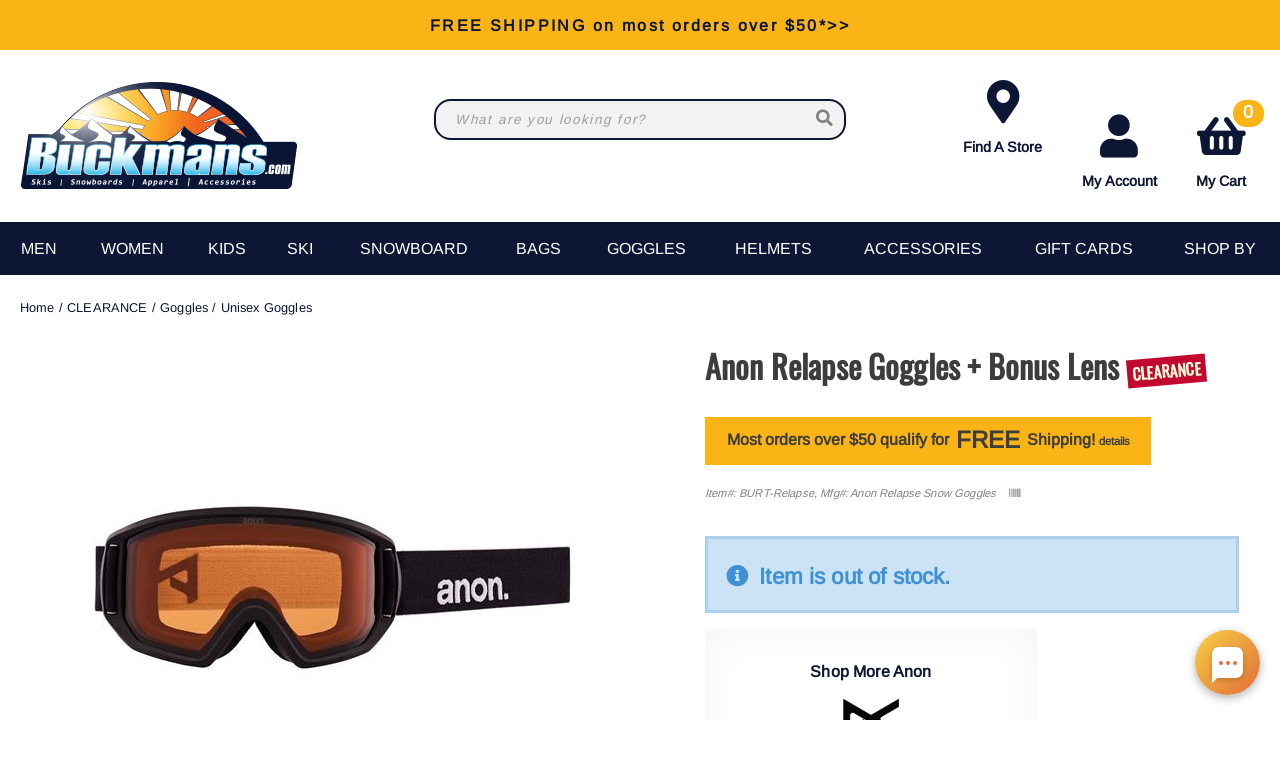

--- FILE ---
content_type: text/html; charset=utf-8
request_url: https://buckmans.com/product/27351/anon-relapse-goggle
body_size: 47132
content:
<!DOCTYPE html>
<html lang="en-US">
<head id="ctl00_ctl00_Head1"><meta charset="utf-8" /><meta http-equiv="X-UA-Compatible" content="IE=Edge" /><meta name="viewport" content="width=device-width, initial-scale=1.0" /><title>
	Anon Relapse Goggles + Bonus Lens
</title><link id="ctl00_ctl00_CSS1_favIcon" rel="shortcut icon" href="/files/favicon.ico"></link>

    <link rel="stylesheet" href="/style/css.ashx?v=147&p=/style/layout.min.css,/style/standard.min.css,/style/styles.min.css,/style/custom.css" />

<link rel="stylesheet" href="/style/print.css" media="print" />



<link rel="stylesheet" href="https://use.fontawesome.com/releases/v5.2.0/css/all.css" integrity="sha384-hWVjflwFxL6sNzntih27bfxkr27PmbbK/iSvJ+a4+0owXq79v+lsFkW54bOGbiDQ" crossorigin="anonymous">


<link rel="stylesheet" href="/scripts/slidebars-2.0.2/dist/slidebars.min.css?v=147">
<link rel="stylesheet" href="/scripts/megadropdowns/megadropdwns.min.css?v=147" media="screen" />


<link href="/downloadmanager/style/styles.css?v=147" rel="stylesheet" /><link href="/news/style/styles.css?v=147" rel="stylesheet" /><link href="/store/style/styles.min.css?v=147" rel="stylesheet" /><style type="text/css">@font-face {font-family:Arimo;font-style:normal;font-weight:400;src:url(/cf-fonts/s/arimo/5.0.18/hebrew/400/normal.woff2);unicode-range:U+0590-05FF,U+200C-2010,U+20AA,U+25CC,U+FB1D-FB4F;font-display:swap;}@font-face {font-family:Arimo;font-style:normal;font-weight:400;src:url(/cf-fonts/s/arimo/5.0.18/latin-ext/400/normal.woff2);unicode-range:U+0100-02AF,U+0304,U+0308,U+0329,U+1E00-1E9F,U+1EF2-1EFF,U+2020,U+20A0-20AB,U+20AD-20CF,U+2113,U+2C60-2C7F,U+A720-A7FF;font-display:swap;}@font-face {font-family:Arimo;font-style:normal;font-weight:400;src:url(/cf-fonts/s/arimo/5.0.18/cyrillic/400/normal.woff2);unicode-range:U+0301,U+0400-045F,U+0490-0491,U+04B0-04B1,U+2116;font-display:swap;}@font-face {font-family:Arimo;font-style:normal;font-weight:400;src:url(/cf-fonts/s/arimo/5.0.18/greek/400/normal.woff2);unicode-range:U+0370-03FF;font-display:swap;}@font-face {font-family:Arimo;font-style:normal;font-weight:400;src:url(/cf-fonts/s/arimo/5.0.18/cyrillic-ext/400/normal.woff2);unicode-range:U+0460-052F,U+1C80-1C88,U+20B4,U+2DE0-2DFF,U+A640-A69F,U+FE2E-FE2F;font-display:swap;}@font-face {font-family:Arimo;font-style:normal;font-weight:400;src:url(/cf-fonts/s/arimo/5.0.18/greek-ext/400/normal.woff2);unicode-range:U+1F00-1FFF;font-display:swap;}@font-face {font-family:Arimo;font-style:normal;font-weight:400;src:url(/cf-fonts/s/arimo/5.0.18/vietnamese/400/normal.woff2);unicode-range:U+0102-0103,U+0110-0111,U+0128-0129,U+0168-0169,U+01A0-01A1,U+01AF-01B0,U+0300-0301,U+0303-0304,U+0308-0309,U+0323,U+0329,U+1EA0-1EF9,U+20AB;font-display:swap;}@font-face {font-family:Arimo;font-style:normal;font-weight:400;src:url(/cf-fonts/s/arimo/5.0.18/latin/400/normal.woff2);unicode-range:U+0000-00FF,U+0131,U+0152-0153,U+02BB-02BC,U+02C6,U+02DA,U+02DC,U+0304,U+0308,U+0329,U+2000-206F,U+2074,U+20AC,U+2122,U+2191,U+2193,U+2212,U+2215,U+FEFF,U+FFFD;font-display:swap;}@font-face {font-family:Oswald;font-style:normal;font-weight:400;src:url(/cf-fonts/s/oswald/5.0.18/cyrillic-ext/400/normal.woff2);unicode-range:U+0460-052F,U+1C80-1C88,U+20B4,U+2DE0-2DFF,U+A640-A69F,U+FE2E-FE2F;font-display:swap;}@font-face {font-family:Oswald;font-style:normal;font-weight:400;src:url(/cf-fonts/s/oswald/5.0.18/latin/400/normal.woff2);unicode-range:U+0000-00FF,U+0131,U+0152-0153,U+02BB-02BC,U+02C6,U+02DA,U+02DC,U+0304,U+0308,U+0329,U+2000-206F,U+2074,U+20AC,U+2122,U+2191,U+2193,U+2212,U+2215,U+FEFF,U+FFFD;font-display:swap;}@font-face {font-family:Oswald;font-style:normal;font-weight:400;src:url(/cf-fonts/s/oswald/5.0.18/latin-ext/400/normal.woff2);unicode-range:U+0100-02AF,U+0304,U+0308,U+0329,U+1E00-1E9F,U+1EF2-1EFF,U+2020,U+20A0-20AB,U+20AD-20CF,U+2113,U+2C60-2C7F,U+A720-A7FF;font-display:swap;}@font-face {font-family:Oswald;font-style:normal;font-weight:400;src:url(/cf-fonts/s/oswald/5.0.18/vietnamese/400/normal.woff2);unicode-range:U+0102-0103,U+0110-0111,U+0128-0129,U+0168-0169,U+01A0-01A1,U+01AF-01B0,U+0300-0301,U+0303-0304,U+0308-0309,U+0323,U+0329,U+1EA0-1EF9,U+20AB;font-display:swap;}@font-face {font-family:Oswald;font-style:normal;font-weight:400;src:url(/cf-fonts/s/oswald/5.0.18/cyrillic/400/normal.woff2);unicode-range:U+0301,U+0400-045F,U+0490-0491,U+04B0-04B1,U+2116;font-display:swap;}</style><link href="/scripts/anythingslider-1.9.4/css/anythingslider.min.css?v=147" rel="stylesheet" /><link href="/scripts/anythingslider-1.9.4/css/theme-pageheader.css?v=147" rel="stylesheet" /><style id="ctl00_ctl00_styleClasses"></style>
    
    <link rel="stylesheet" type="text/css" href="/scripts/jqzoom_ev-2.3/css/jquery.jqzoom.css" />
    <link rel="stylesheet" type="text/css" href="/scripts/elastislide/css/elastislide.min.css" />
	<style type="text/css">

     .contain.w1400 {max-width:1400px}
     .contain.w1200 {max-width:1200px}

     div.buyNow {overflow:hidden;}

     #GooglePayButton_pre,
     #ApplePayButton_pre {display: none; float:left; margin: 0 .5em .5em 0;}

     #GooglePayButton_pre,
     #GooglePayButton_pre .gpay-card-info-container,
     #ApplePayButton_pre {width:240px; height:40px /*margin-top: 1em;*/}

        #GooglePayButton_pre {
          height: 40px;
          background-color: #000;
          width: 240px;
          border-radius: .3em;
          background-image: url(https://www.gstatic.com/instantbuy/svg/dark/en.svg);
          background-position: center;
          background-repeat: no-repeat;
        }

     .ApplePayButton {
		  /*display:none;*/
          min-width:240px;
          width:240px;
          min-height:40px;
          /*height:40px;*/
		  --apple-pay-button-width: 228px;
		  -apple-pay-button-type: buy;
		  -apple-pay-button-style: black;
		  -webkit-appearance: -apple-pay-button;
		  --apple-pay-button-height: 40px;
		  --apple-pay-button-border-radius: 5px;
		  --apple-pay-button-padding: 5px 0px;
		}

        #divGooglePayBox,
        #divApplePayBox {
            text-align:center;
        }
        dialog .ApplePayButton {margin: 0 auto;}

        .continueClosePay {min-width:240px; display:block; margin: 0 auto .5em;}

		@supports (-webkit-appearance: -apple-pay-button) {
			.ApplePayButton {
		  --apple-pay-button-width: 228px;
		  -apple-pay-button-type: buy;
		  -apple-pay-button-style: black;
		  -webkit-appearance: -apple-pay-button;
		  /*display:none;*/
		  --apple-pay-button-height: 40px;
		  --apple-pay-button-border-radius: 5px;
		  --apple-pay-button-padding: 5px 0px;
		}
		}

	    div.heading {
	        padding: 1.5em 0 0;
	    }
        div.anythingSlider-pageheader {display:none;}

        .stack.main {padding: 2em 0;}

        header.p-header.mob h1 {margin:.5em 0}
        header.p-header.desk {display:none;}
        header.p-header span {vertical-align:middle;}
        header.p-header p {font-size:.8em; margin:.5em 0;}

	    h1 {
	        font-family: Oswald, sans-serif;
	    }
        .itemDesc h2 {padding-bottom: 1em; border-bottom: 2px solid #000;}

	    .mainImageLink {
	        display: block;
	        margin-bottom: 3em;
	    }

		  @media only screen and (max-width : 520px) {
		   div.zoomPreload,
		   div.zoomPup,
		   div.zoomWindow { display: none!important; }
		  }

          div.outfit {text-align: left;}
          div.outfit h2 {margin: 1em 0 .5em;}
          div.outfit .elastislide-horizontal ul li {padding:0;}
          div.outfit ul li a {min-height:87px; color: #000 !important; padding:0;margin:0}
          div.outfit ul li .elastislide-image a {margin-bottom: .5em;}

          a.outfit-link2 {display: inline-block; padding: 1em 0;}

        div.bogo_promo
	    {
	        border:dashed 1px #808080;
            -webkit-border-radius: 1em;
            -moz-border-radius: 1em;
            border-radius: 1em;
            background-color: #fff;
            margin: 0 5px;
            padding: 5px;
        }
        div.promo_offer
        {
            margin-bottom: 10px; 
        }

	    .starRating {
	        text-align: right;
	    }
        .review_count
        {
            cursor: pointer;
        }

        .sizingchart {display:block; margin-bottom: 1em;}

	    div.banner1 > button.newPopper {
	        padding: .8em 1.35em;
	        /*margin: .5em 0 0;*/
	        overflow: hidden;
	        /*background: radial-gradient(circle, #ffd71a 50%, #f1682e 120%);*/
            background-color: #fbb415;
	        text-align: center;
	        /*display: table-cell;*/
	        vertical-align: middle;
            color: #3D3D3D !important;
	        /*-moz-border-radius: .5em;
	        -webkit-border-radius: .5em;
	        border-radius: .5em;*/
	    }

        ul.selectable-list li.flex5 {flex-basis: 16%;}

        span.validationSummary { margin-left: 0; }

        tbody.templateItem { border-left: 3px dotted #c3272e; border-right: 3px dotted #c3272e; }
        tbody.templateItem tr { border-top: 1px dashed #111111; border-bottom: 1px dashed #111111; }
        tbody.templateItem tr:first-child {  }
        tbody.templateItem tr td { padding: 2%; }
        tbody.templateItem tr td:first-child {  }

        div.contentContainer input.text-box,
        div.contentContainer .text-box-100,
        div.contentContainer .watermark-text-box-100 { width: 90%!important; }

        hr {border-top: 2px solid #000}

        
        
	    /*@media only screen and (min-width : 801px) {
	        #carousel-related li,
	        #carousel-related li a {
	            max-width: 200px !important;
	        }
	    }*/

        #carousel-alternates .elastislide-image {border: 2px solid #0D1635;}
        #carousel-alternates .elastislide-image,
        #carousel-alternates .elastislide-image > a { min-height: 114px !important; }
	    #carousel-alternates img {
	        max-height: 114px;
	    }

        a.brandLogo {
            display: block;
    padding: 1em;
    margin: 1em 0 0;
    background-color: #fff;
    color: #0D1635 !important;
    font-weight: bold;
    max-width: 300px;
    text-align: center;
    box-shadow: inset 0px 0px 50px -10px #eee;
	    }
        a.brandLogo p {margin: 1em 0 0}
        a.brandLogo img {max-height: 100px;}

        /*.elastislide-carousel ul li a img {height:unset; max-height: 200px;}*/

        #spnSlideToView {display:none; font-weight: normal;}

        @media only screen and (max-width : 860px) {
            .stack.main {padding: .5em 0;}
            div.OSCAR_item-detail-left { float: none; /*max-width: 480px;*/ width: 100%; }
            div.OSCAR_item-detail-right { float: none; /*max-width: 480px;*/ width: 100%; }
            a.brandLogo {margin: 1em auto 0;}
            .mainImageLink {margin-bottom: .5em;}
        }
        @media only screen and (min-width : 861px) {
            header.p-header.mob {display:none;}
            header.p-header.desk {display:block;}
	    }
        @media only screen and (max-width : 550px) {
            div.OSCAR_item-detail-right div.inner { padding: 0; }
            span.check label { white-space: normal; line-height: 1.35; }
            .scrollX.showBar {font-size:.8em;}
        }

        .OSCAR_item-detail-left {
            position: relative;
        }
        .OSCAR_item-detail-left .hasVideo {position:absolute;top:0;left:0;z-index:1}


        .nolarge .large {font-size: 1em;}

        #divPFASDisclaimer {    margin-top: .5em;
    background-color: #f7f7f7;
    border: none;
    color: #797979; display:none;}
	</style>

    

    <script type="0c6304f7b34c978e7d8f4e0f-text/javascript">
        var item_code = 'BURT-Relapse';
        var selected_sku, price;
    </script>




    <script type="0c6304f7b34c978e7d8f4e0f-text/javascript" src="//script.crazyegg.com/pages/scripts/0011/7620.js" async="async"></script>

    

    <!--[if lt IE 9]>
      <script src="https://oss.maxcdn.com/libs/html5shiv/3.7.0/html5shiv.js"></script>
    <![endif]--> 

    
    <script src="//ajax.googleapis.com/ajax/libs/jquery/3.7.0/jquery.min.js" type="0c6304f7b34c978e7d8f4e0f-text/javascript"></script>
    <script type="0c6304f7b34c978e7d8f4e0f-text/javascript">
        //<![CDATA[
        window.jQuery || document.write('<script src="/scripts/jquery-3.7.0.min.js">\x3C/script>');
        //]]>
    </script>
    
    

    <script src="/scripts/cmn_functions.min.js?v=20250221" type="0c6304f7b34c978e7d8f4e0f-text/javascript"></script>

    <script src="https://www.googleoptimize.com/optimize.js?id=OPT-M6MMMJW" type="0c6304f7b34c978e7d8f4e0f-text/javascript"></script>
	
	<script type="0c6304f7b34c978e7d8f4e0f-text/javascript">
	  (function (w,d,o,u,a,m) {
		  w[o]=w[o]||function(){(w[o].q=w[o].q||[]).push(arguments);
		  },w[o].e=1*new Date();w[o].u=u;a=d.createElement('script'),
		  m=d.getElementsByTagName('script')[0];a.async=1;
		  a.src=u+'/mcfx.js';m.parentNode.insertBefore(a, m);
		})(window, document, 'mcfx', 'https://bk.buckmans.com');
	  mcfx('create', 1945);
	</script>
	<script type="0c6304f7b34c978e7d8f4e0f-text/javascript" async src="//cdn.leadmanagerfx.com/phone/js/1945"></script>

<meta name="robots" content="noindex" /><link rel="canonical" href="https://buckmans.com/product/27351/anon-relapse-goggle" /><meta property="og:type" content="product" />
<meta property="og:url" content="https://buckmans.com/product/27351/anon-relapse-goggle" />
<meta property="og:title" content="Anon Relapse Goggles + Bonus Lens" />
<meta property="og:image" content="https://buckmans.com/files/store/items/lg/fw22-anon-relapse-black-sunny-amber.jpg" />
<meta property="product:brand" content="Anon" />
<meta property="product:price:amount" content="0" />
<meta property="product:price:currency" content="USD" />
<meta property="og:title" content="Anon Relapse Goggles + Bonus Lens" /><meta name="description" content="Anon Relapse Goggles + Bonus Lens" /></head>

<body id="ctl00_ctl00_BodyTag" class=" anon-relapse-goggle 27351 product">
    
    <!-- Google Tag Manager -->
<noscript><iframe src="//www.googletagmanager.com/ns.html?id=GTM-K7M4R5"
height="0" width="0" style="display:none;visibility:hidden"></iframe></noscript>
<script type="0c6304f7b34c978e7d8f4e0f-text/javascript">(function (w, d, s, l, i) {
    w[l] = w[l] || []; w[l].push({
        'gtm.start':
        new Date().getTime(), event: 'gtm.js'
    }); var f = d.getElementsByTagName(s)[0],
    j = d.createElement(s), dl = l != 'dataLayer' ? '&l=' + l : ''; j.async = true; j.src =
    '//www.googletagmanager.com/gtm.js?id=' + i + dl; f.parentNode.insertBefore(j, f);
})(window, document, 'script', 'dataLayer', 'GTM-K7M4R5');</script>
<!-- End Google Tag Manager -->
    
<div canvas="container">
    <form method="post" action="/product/27351/anon-relapse-goggle" onsubmit="if (!window.__cfRLUnblockHandlers) return false; javascript:return WebForm_OnSubmit();" id="aspnetForm" data-cf-modified-0c6304f7b34c978e7d8f4e0f-="">
<div class="aspNetHidden">
<input type="hidden" name="__EVENTTARGET" id="__EVENTTARGET" value="" />
<input type="hidden" name="__EVENTARGUMENT" id="__EVENTARGUMENT" value="" />
<input type="hidden" name="__VIEWSTATE" id="__VIEWSTATE" value="s0Jn8VHIXKWzVb8vjQW3VtsLNAi69CUp0NMoVT0LyKRYZzFqQi11gzMRiomOeZ3/D5XRruJORbwj7k4dmeIrsulQEbvVjWUfiCS4vlLXmDu8FtU6nAENXML1ns0ypubt8/pyElHhOjjSqCDlH/Pbme33jgRrgVBhfgAemS0/xU3ldG9YBWrNHQZSBX8gIEtnVheh/Y30I1BMwOmVS+qg2iHdtlWQr1ICUdHJDoiE8HdVRFtezMx+7IITB08G9ERPAKnJEy8C7bLWxNxByq0cWUXELE1UKw7Y9xvFdU+9wcaDR8OaJsPHLFCo0KMRsS073kYsMHnnkM/kx+ya4Mk4SYIKMHsR/Vz+r9Z4+68r0vKV1+ji7Y8bVrvLMIiuBtLN4T0XpsPI7JYIoXizcLMF3MQjbhl9Ye/2zSdcDU6KCq8fdn97ghVqAT8PwakHRiyD7ZhLYQIx+/BKmdfJWVlV7XpctCBcMVJ41RGKoXsIavQMH+fruzZN9BYq6V/K/5dtFFgcDbITl3IZhd9CrfYq8LASwa/Jaf6ms9mpAIjqs3d6iytTly5FUttyK2snZOMJv64X6vuclotgeZq7rfU9G9NOssbmc+XELVOtJwvAAr+p5Pop2Wsp35GbufD465f3PqcOV1C/oMZ+f3q7mbCfDMeMQ4W/eqiF4nqvqImp10byMBDweJnJcU+ivgsbM5SCu4FMMLIc/VMv5XmwdYh705sd76LDp5wd9jwBgoLO6VeBZEAhVC0unha1pTNRW+KMJRfHipEZe29yKGgu4WGJR9HSoofCxSmy9x06jYtIhXCu1lnn0FDTCARd7F+1ExOangJCVdjyeiT4kRYRGzvyr7TnL0mTyuCF3cldIS7K3QtIpH6eBqg9ZogzVIY7WSqHQ3/BFa5XLj843QN2n6bfkNsNxWLqbXQ1Ov8R5ACQgI/k3z58pHgntjspNi5bS3NnT9ZUS+j77xYPkD+gKGo8yxGfTDWNz9fbjpQ4tm7rWEgWeZaZzjUmHkondprCzoP55MPPrzXP93EeU9hSxyXP21mSoh3BXu8N2dTeb2qe9YijabMo2ZLo0oX6/PqtgL7esDinU8WW3DGodGKa+8Sl6vmnqqBd7bk8GbI0aPglpCe4tkwJVzzMehDj44J2TJGAoPixxkEeGi0APldK22GL+RwIOiFhBz90AC8QHk8Zd6nEBGTwMXGFwsFbA9KBHO+4pEkoVgMZFvXeChfh+GVZWGMjg/rgagvSN2H3JZx8PEBjUxOr28FcRatujTOeFLUkI8HB/YlZvcqpQE2/mJd48wk1E9Ru1tUcJ8b4xBqVvZz/[base64]/WOvyWiIoe6weInBXvHOc8nzdMMrqlaRdkKJxl6JiEw+V/24C0zOZDUimBU3rr8UbnttkRjEo2SGGO6nENMnqJJoILVaM6TNoglu8bjnlyujVHyd8C+oMpZek/64xuZEHCtG6iG6nuFTo9dQ/EDtJuLNeVMmeWQshRxph+bPgBlbACuxFXubLpGeMo7QeILiG+swa9+3hLWypcD84u/9NPPvmF1039/7kwHoqAOWs3jSikLopUHldKV+jHk0nZc47nkAN5OnIxJ06lc5/6QO/REW9JB7sJ+TIKW49rqdzlOCuHfz7HAkMY7AWiZUOdHAT5Gpo8vlwQNOdjkB7GrZ3PcCdgKy6MYe+paAO4ILuUcazBxRy8FHEQxs3M4Mi3oTNZR9aY2bBu2W+x8OrgAsecaf+mbqR/JX7y00s164T3eqZHh8aAzJ/eqNR2zBSJaqwR3Ri4f4rhGwT+tPqQGZBHAvF2V040UMQMTCYEy9ppKUQj7HhM48OR8F8OCGmv8JIThutjrkYfQBeNFC9kIHID+QPnc5Sti+h2xvx8ReIWHlB72BIZPMkfnqQ5TcIIuw6xvf1okzLSxAVJgm5UBqBiAHGtD6V+MB2QO9c8zlto//GY8X5HaLBE9nAEnKkHKmRq4GCfZNL32f2+sp2Ks8szBKB8nwZOMxiNwxpUVgeJkyy84BXch2qrUL7IhPiAkiQDWnG/tGKF10IBNRhS2SEu0+aYYm0O61LeUJLNePIQDxSkstFVw5w+Jua2n6ZNx74TNvsExWL5QTOWeR6Hvj4b0itF5a4hWdx+xndK7GlhZJAifNa1Aq62IMpVTKIBTsZSQqzby+SpXgT8HrPNuY1+MztS/[base64]/RpsqL4lZ0AVOpFRa8ub9SGhmHiPfJdAQG2Anm5AsHFUDILaP6SfugqV9kWlofKsLrsKFt3Pvw516pPOzsTWM+Kdg/iWgqklt9S8xq0ibTVgFmBRCErcl8nWpfRE0RQ5ZA7fzfOv3eGpmUFWRx87BrwTvfFfZFcu/[base64]/6rxhn+TqOojWBCGfusEBrCR5jzcY5EaLc0OP53ohf94ZT1/7ZH3h5HL1H2xfbIq43qjKWfpiipV3ZClXLVal9eaXH9X0cbrbDEH86/pW1M8x0urUBJIXP1b68RS9CR03Bj/owmz6VumkH4UeJRPmuIFglEs2KlYeSyZdzVnR9DQwTkDA8vUGcPOfjZz043cNThUXl7kMQt46ZKG3ONoON1j3xwyE5rksrPaRDzAylJUEv7vcxbyGcC9wALCFL9pB310FOaqvKIjDqBhqv+/[base64]/[base64]/NpxFZk5cI4j1S9l2GDhZ4lO31d0LU0UNJwN8OSr0gc717FEPid8AbcY9iCCa8VrnD1Hi0rAtOGKMlQiKDyJ6XLp0w6l/leLenDg997Qtj5z6ZlaoHPWvTLmQb1S3V35eRaIr56ou068h9UMNLxdcjn62v9p9ZNN0IBCtwCy+xEhdsoGFIZMImbx+rxcCFkXD5spk7OernS9IaBpqR/LmgNv6oIykkAXr0/Kt8VfimlB93PI7i0s/sn4pQ1a3qnqtAiVQmRkwGb2KPhOWrq6qL8csFEF5keoHzGbcl9CswJrY3sKcRonMp9MTiHM7mTPRsxst6KC3NH+gK/MZQi3Razsyf0DPej+RH/cCKwKrjUzcQbOJNgYPYydiZ+JdWxOUlnAx9hSBJgGeVX5um8lPNVcL87mGGA4r3YJWKdsESqB++QsSvQKCdCOjvFXDIJsQsMA/AK1TjzutgZ/aujPy2eOOm5AKWhA0/Xr5kBLRbokp9orrCY/6jmxWcpg/9+vIbNxBe9OUAIcUmFf8N2DeDEpAnqKU3ywVISo9EYQTZpugo+JROqDdu+AJGKHChvLx339nQhwzlFqgk5Qepsmked/nob/4MDWmSoxVEhfjic8HxwSeMfUd3MoLx9jwKV+oAwbiFCO4Y+Xh96SqJJmtVELktR2kx4MFYpSjpNWOWrcopsScXevh4yJ/G4pxB6fwcXPCXCZxcW0g1SGz80a2w+rCAUWw0gTQCfIuqKvj+6XUaeJ1nuZ+sMoI1CwDcrJ0wOwFNHe+gaaj6wCrMrgyLFb2lkJpIQ7c5r/4fEhsEhuGo9DqYUK5HTkVTlQV8BlEvUQyo+foH+drbxM2WvJgGJIGeqQJGTrSXfDvMqWAaeaLUc71q5Q4273OfWeRW9GZTNUWmMJcki2IVH44zWXS/YPs7Vp9hbWoJ7V5U966H6C2n659B7WTcetyqfN8Lt24bB2cVvjSzWOTzT4K9RBpYY/wDbofF+t1QebEdqt9mnwo5eb+AQZuTeGRtNax1SVxMojzRJpAXyGxJvXiUPNz4v7ULPdynBUqOH/[base64]/O7dYf86QU8Oz479iqKkdUne89LWhJIT/9stY/E4qU8ni980eoXiy/BrmxWY9M0v6+3ZJJMTiOFOOKPn1x3H08gC+45i5XITu6WY9gy1Pm9bU6472c6bEiu5kz3M95ZAtsAucbg5noqpRv4yPODtxSzbjfs6a1Z2P4Qapon7aB4CRder6e0s3ma4gvBpGPZ3TTrTTAmgAooEIPVFH8G/c26+hW8bN/V0lsS2bdqTYlHUCz9PwfrFIAu142SdN3WZNiW0/fNXnB75LucWMlNoX40MC34VImdnAKPp4MDgqyFSAkSySjfeOnc7rNKPBUagCsrVxrh26DASW9TPMOq/mokQvHd4INC6MvC/fGK4zwv1g2eJtNbBcfV6GFbZVjAnvSweiPQRc4QivsJ3ef85MWXW8cbTHQTPQIyrUZxAlkYFhD9I1LMg1mwEhqBIDEPeB7KEwOzmiTvD0tJaSy/[base64]/N+p2w034HsLAqs0dz5giLz4KB101pkpRqGZ3FjAo76vJGzid7NzkEV7EMtCneoEe00j1U2yVjRmB9cT8AAJcwtqnVNAYH7aVuRi4OqZ5tYf8kDOKYRhpeXPSQrLH4Ys13V/mHI/2pNhbtQgMTiz103jGazpr66QIbIoxSikZ+lBfNKrWZhMBO3No9k7pU2T9ddEWSe3xLVVMqhVWGV5oNb2fb6W4K9OgNl+dF1XWOvUdMkwRgBcm+TnwUI+B+INNaZo/sVa6iXucY9pGYV2a0Bz5JlEWO9R1Y/dF8PB+mD78MtVfp93/HZzGEAgrOm5tqT/sxL5uiTaDShNtOGOpB5qaP2rBMLQNvUBqhAz1HzLart6YGt/EJJm9bpe9DOiZgwICjHfn4NZx0Gv3iIF73JDjrj/L8g3/z7HU8fqNGs0Yo9fCx01lieACzVcc+kT8swd8IzbqH1FMwQFb8cXw5stkNByzPrDR0jThSPiip+ROZ/cVbncIm1cKSXzk1wZ7NHMbq+YUqY8nXdrCP/kTnh8J5XFvmumci7J4Znx2yYlFZIYUHZLHEllsrSzCABEs+gxBxQZzF0spE6WRMDBXNFi1v15fs6U8+Et/NWsrf9R9aYXuj0Da+aSqYtQ6qwuxQi4PMaHj+L6b6QK5oZeMWLDeL/n5iHj+OCn89PeamLv6/ZBohzvDVFVIhCSFCPEVTEwq9ylw6lUiqmoQOCCZbJedWGq7wqq2Y5nN4xfn64IGk24X96tuOTztgWiOPq2dY11BbpyQOK6Nf1mJtYDf7SzZBgcbGX0l09hJG1Z4W+3JtYfZcgAvWF+XK9i1g3IGhH9nnrzvNmHkBRf1Ryz0kWVDBxuK7MUqh+F/YJ/[base64]/J0hQKfK3xSk5uxa5wShFlyXCxH6VoLuk7scrWHxFuXSJvu/W33IzLBCnPag0L850PckXjTGVGu6a5McG6aizyx3KgeIFAI4BTQMp1PI91xQ/qIBPjDCOmy730T5/[base64]/[base64]/99p53qGKSsv6McR1sHrY34JELzSi7CBzqOfAa99V0bH5dyk7qvTVhwwdV2CoWSt9BtkX0s7O6t8L8qn2VF5banh/zNfIqvMDEpXFzI/JYUhx/tjyqOb7fdMA+PbPh+37tx08jbS5zONxCvPflOPMO2cJ62zQ6iSQKlUggo22uO9E2GJVUmPwLgkJGJpP1nKT32SODAaFPmqP0L//PRIvgH2CcZM34zF3icNWJWRvmm8OLIpK9WTuzc/dzIz0EimZRzON5fqQHU3wdfe/i8A+qbMsykxRVv2z6r+f4Ra9pp5RQdnfyk7eovSy+6PlinHumjxVdrJr/2lGsKsM9TnHetssuC2qdlhFIR4/sYDi6Do35cfZUTcH3rFJPuXDLyoFlfoqmkhQyEB64dQjI4T61DLciYhDhECJ197vx8lAVWEpsUIEDGkjl3Hge/[base64]//u8FtdMgwiYx0VGgu8jQHMLXp34t09ZqHaEENZlRIB6NOtDZWUCjNGZFVELG23FtNpq6/w3qpD6udm5JejyFAIN7Ilxp+KQOI1zE5hS0NsjB8KYegHzJeLEMnFQzx9Jb0TZB/AFhCi41U0oLPXjZLjaArZuJ1ZQwbbJl10i5ET5ptgJllyBSHpeFt5KDI/QdJRGp5dx5g+Ab7FE2enV1CV5FFk5ZnJ8uKByu7g04rk4yxL0TqkRy5CSlHT/93jYV2sJiqyZr0IR4Y7LcLqEyR9Z9oW7zXyrgS+l6hwCZlCnqqgtLw11wxC7U1cP/xiwHFPojGpjCcqIUWs5PeXw1i9cjAo2TGZtJF6yp7MkRAUJfcHgWesVm7K0ouvEKe8ewqCHBrOpM5KyagQcKQ2kByb2Bx6cjIAsIL/2DLfHOaE0EFK31DMtHsZSoNDki0P0hl+FuWpKOUZR70LuqfeDo5H3If6aoxsFheneYvzEE0fTsPJkEoiGGHE7KuFzf7kMOncygtE+WSTdiq8sy0VBkogxhah8uFJzVuMKeNM0Do4nqk1zUwyumGKK3lI6cNKiscqRXyBlfL8DJKqIyEjIwRnwsmnMenA5aepth/spajKzrcYdR5l+wGn1GFn00MJiDrhpNQoqbGGziMlqtUJsRIoT6KcyDKkwf/hebGJbUocUk55K/nPfgQYD+RWFc0aKYM6Ygn6lPI7RSlQw0yPDV7kzwW0fcNTlT68Fv7zxpKUa+4E9sb4GSMGeaNew+I4a2gG04WZWTB9XbNnL/XuEf7IqrNuzMAEz/6+0agxuun2GxGWbUWQIoodTtzsYKVhxQsbL/s5CjLwsY73b9aDxpm7nQ4TfSsx482V62cr9lgYNcjDqbnDfU5uhO3fjs3hTbn8imjy3Dy7wwuPq0OIGfyuDfcctg+Ld4neSZkeEig2ahOF40M3V7Llup7rxtHFd6vqUUfehoGG3J4xDQvEh9nHvVsEUUkDrqKE97mUzILtSxKrXcSaBUNa8S+v4L2MnFLidR0/amPYZ15UQeuKIwhHLy/yIOifGzLQo0zWYFogOQku5MPtOqQmbnjaywLOqbSgJohe1fkRN33y7oaBssLEJWH1NkXfS4NTklOSabI/cpXnXrScMI+YBl+lsRUdyDVQK4FYkLx7YLR83H+yHQe15Dr49NodG1DaohSiSNbzLZl1DNjWqMCovI2oVCIahGijd9vJDMa1RWMHoViZZGXuYKIo2dA1/[base64]/eP7KHnPprSZZJlNQNKrzsmdfUCzXZO5OFgaThiR048MoI5hsWJsWzI7xVViK0owy9d+lrrlxqMr8SFjQvCdNQxlhYNiI0U9UL3h/81tthd6ew4NS8hwIo9lFOKPfF7BY+5Y3UldEp38ugxOaQKqabuSFsJ7fkwdMsLYy9A9W0iMqn46gvhgUQLxCxv85bZf79ydX8suf6P9RlfHPmRZGY517u71MZKtghwzqHGtY2QS8pDogYmcktzLmpGJzDcFbG1fytg/MBv9vLId4HOFzQ0ST5vYbJoiIVVc9yLc1jaeXFTDmMFOkPfnlzZt2Sbo5rV2B2nm6+9SYmgx1c1ZhtS79CAl9wQVZBdbdjGuAhjKxQ6pGBVcWgHm/qIamfnNOJxQFGzoVBYXaoG+TqboY1WGn4KfRqfUW9+VNX9qiBMPkEQ20poJ0ZwulaUfvGjQTb9izEa/iX8p0iq9KhONWCYmP1VO0XW23/MiWpuzEYl333y+jMxYx0atObPXMETdP/2wAwOiifLHETtvxUGAS26Pg/NXhlitEuLH+mJhEiQod/9VubAgDRyGxAbPDHcdF49swG6HMTcLjCno397e9U4W3vHk8THlM74kW+XHRv2HJoPHq2YCcB/dyNPpil36mjv8sqLpjYTYqysF10jYvXTGlUi6+nzSfXIlInI8PnuhZsViTxopXM51g0iapCeovHFUc0FtKF4H9zgeuPWY4Hvz5PhgSux+ssPlPsiBZK9oAu6PzYgLzWmxsL/[base64]/Sw1BeCcck+KNd54RWCS33MCL5j/TtcACaej39xybZ+3CM9ujoVx0u4DgdkjvwGN5fPwV34lpvZ3AMGCSPgvEbNVTj57o9zKeoxSCWxkJFULkqXGCYTmCcJVvoBwWuVOX+P4/gx0qDDUXC5ZjdvtlNzXlcsesclO/FivozAcB0lm3fVF2eGBYYz6pryCFjp62gdiSNMM9GGuFo81U5812cnH08oDsb1vq2JZiZrZw+LXfQ3J9AOnLyDHs3qpuoi5nhJBlLLHokSdK2QeOBbVW77l1l35IuEjr/eYet8heqM7bbNy9RGyzvUQjRzcRdeWnu9cDREHeho/2++ad7MBEtaMGcB6q5nenIh1LKakxYSZZvIuCHQclcvhUVZsAYDDceEER89RIPGh0HR/rFSvsrKXaW9I+/6RGGDmc032JjstnLqwCjj73AoctgxsdQDkN9IeQuV07fIheamZc1cU3QTdKmRLuGV2HpW+W23P8xhIKrm9OWgGCkDeSDdEVKip9bZb09BZOq8IUP1fBzptI22eEXp77/K3FYaU98PmhsQM0HUS364n2zdlQosgU9bRWLTnFK5X879/p3rGMOEI/MfeQmt+BpPW36GLc8Ib9gENSz+88G57aY8QKpFxG2HysUjetaAbxLS7ZWehRpygd4eqz1lNl4BpOWK7whIMQc+XCzk2nb/0U+1tZr5+cdDFA0AsP6+zww6OaWpZGV9u4PlrhjyjAVNXihv6IV6r9CkytvzpFBTzxjRuTkNgfjckG88kC6MzFsM40WwbHkzA+pRX+250YQ3SCpOlPfNhw+BaibS41VgWsoYZR2fBQQPSKBTgRDK4rw/H5XTNfofpC3M3MTgfOsdaS/GDWaRJofkDJofkOli00GogFovk7UAXlwu215gjTh1mslviVP9Wkqd7jxrMHbhO5TP5n9P99xHYR+RQyWu6SZUTLX9AhKcSekHYqvINactj26oDcHIAgHTf/HjXM+wu47xJPhV8kIgXj+UvXEIzgnrSSGZx/DbTH8gqaTJfD3K81taOlSf6vSwqBZ2T+2cikZw8c2Y3YbRcVxB4rLbCC1KG9hQiLiOGutH5dy5kffjnW+4Ra+2TltLWbTFpXHF4scQYlhrlWQktljs0eiDObQHcwnZhXBU71Dp3Ga6i+hwYT/kcsemqwyNCuz2D10z1PPWI2TNNJ4lGc8OOF3ivkki7Ro6jqjZ9iRGNQNXOWDsT+3AnnhFrTWrgLKPeRrpbTXPKmlXy7YAs2gm6/4EEZw+djFYpe7/lqnUK+Kb2y23Lc40kFzDuADK3yvIhn6OihQNu+8N5+9INCHXsecPodx4N1u5JFsQwE28gWIuTnqPtquFLd+qkdSYtins4gJE/[base64]/Kgu/TndOuUHk9gSNpJogRac/R8Y7sj+4wipCO8XudvxSQdxh9CUCt8G4rA0f0t6eUC8jcebCu3g1xGYGGgzyfXzYjx37qtc2GWFmh68mbncC1X15h1SxjprGUXjP5PDacrnk6tzg7RjLUZ/IyBvpf+VQTHQhb0wDflIUFxe7GzD1hcjq0LcKjdu98rczz2QzX6EHNTXmxQAFYn866NaerOAEcMLKPT+TLlDfnpaM2O4OiBu4svblMNRhg0MUVqe8Q3GD+ilI42dkT9mCEsWEQJn7bAwQDfl3aGeMcHWOTaV9UcNvjNU/J6FRI77av2cz+p7DpEFNxVgb80fEPhvQG0JezCFX3oBAmsJvkNxgAGRDOiOyy//n9fXAo/iJYf6sbv+kpaGaB7avX/fZbqQTxJ0e1ovaA1YdNSKEb84PDAtVs8j7zoPDk9PnHgOinBa3JHEUzMAEgmP8O36jzHHwMUhCvJgD9KCj/CIU2PkVIDL7uFFC1LAKqvWutEB714EQLq4sBYb17p71N59qYP2ncNGilnEIZw0/7oD4/5OXMqQsoyn+VRTzVcfCahCu1c8yTOE4NMIVA+TNvMsiwcRGN3AmclpwDMB+kTkfWoJXv8ADirGB0HPBk7TzmvxT9GjqnR6x5ZVYLj0VBNUiAtT+PCEiWNZv3rCSRLubAXPYqVufGEyjxG/AKdfJ0luXSQYTO1+yqXu2vtG3fY6wr4I6tFImHI/3volfdnGzv857O2o0aUf5vjxg/Ckw5imD+Zrh+GhStQAmjYTPyvtVZJFeNyjE/EgEk07RvpGVBInHw56rVRKsQJ0zPfr/bu7KUu2/5PiRurx88rGMIOdI8M07zCvKJD5iBBByd1EcKu/gTkOkX7F4FRgvicaF9t3LccVtRQobzqx9Tb46EFzPoiWy/XDxviinxfjWvUjCRdRIuGCrFnbuyNMuhiYZTFduQLVKWgDKJbp4sjX8O4I1/[base64]//Tm35/ZAi0bifmjLSoU/OXuVGkngu42reWN5ZKrlqYpxnifKBSGn/[base64]/J3ZTG7Ks1OUry3eGcUXfckZGI8fMCifojYUQcrOcsQzRhMMZ1OsP7dyYCsqQX7kirTWWksuZSTbQ6iWsvaEIGcVTmVzaAE9lI74hFKY4Tu4v7Kc65xAwEt/uVqDqtIIf4FtDYBTqQ7nFXA+c8Pz3GmVZM8eq+m0D9zXf5wt3HchTSV251zmXw3IglJVf0appQeYTCreOUVSTz5sgBtvYjZn5mu0+kV99DWjZIAoF7cY1mGDnHOjovEGw4RHQ2jyHzVWcK8gC6uJoIKzUy6LQkC+lCyoAvIvvhT8L+SN2gOB2dZQ5Hn2rwdKRiI1v/bjrfragAR4axRbe316YNRnWUpVVyAKPoYLwob0tmYCQix95+65NXkl9/UGSrTtd09YqllAog0EoLZ2UECEvpzToWFSeX6cotnJATXZ+gAmik1jPBpcRVbTEHEQ2X4AHHQHyxAoDfZNQw64rYVbJZa4z3MXJRP0ctUBBk27Q1kae0tllee5nh6iPuOTC4xOPYqN2A2d/MUoub5M4OWL79IP1Tz0/5CfZMBfqVals74n6bWugefZVQqQ3A0I47Q2LXm50nYnzafQmd+VX6MmS3r155GJunqTkCtUg+LyzGTpGeg2kM9M/yHQO+npqV5is/bYxnGG8GcbhlltTdELCxkwFobd1vYlsyB++//q5v+ZFRQW76yzwtbUM+Zg/GNMYmXnBlRLOLHE+DvLsibk2kUsuL8IKn0VUSN22kuAIvGbm64bINiMKn1VOq2e92ceV4R29Nvn7F7MB1V3aQC9WGV1Bd6zL4vjG+PCdqQQKMtzRuWqQBzwmgi6DedxnSwcHLS5VMA58xfcN5NA/1cUpEknkNsvMV0Fza5v+XHkvhQA1EuRaCnaroW1HNhLJXYb81hHbeI+Uj9f0uXchymogBgcjs1u/8DwfzvtsL8XA1cUAo7qvnliFzV8WOsyT8k2I5mPponA7MuB5Lvsrl/VRAPv5ocRs9p2niUCmW3J5HGcftvD2D5qhMz1kVQs0clQKbXHrI75CNiOFVxsB7AZVyMZigr4dSchC/SsPfFmZ6UXUPMEBpznoJx2bTEKKdMRxRdNIj7vtAanivXlwttcY1/o3SKIFCALKtXb2qfbxqFty+IaXu2Mt8sDzy1/ilB2BEsOG7N8ERDzCDyjQAM/+e75xuE9N9QPOPMIb7qEHLEiOyESREfQ8jsTMeVupf0E3KRjzkEC+uJD7TLEiSjpn/qNcc9n4r1ezkzYML1xoR9PDjBBiVvD7A3YWE5bWw9xn0lcQPoIQVyPPJTZt/u/mt6DOZiW/BskZr5NGgUwW21yda4/jRpO3uEc6jcrRGXbs6B589pCkwG8WuCJvC1xbLB8y6yNyk8LLASGOgzoi2f+/X/Rhw1so8k/xcyJZamCDte99co1LW0ZMvSW5+OyeRdk9TGY2ZZ/Is2Ywly41AlQvhsx2+0ANoHFzSozI1wgDi/hJfgQVToxvGlFwRyfm66n7HfAlzhpnmJVgoSqaqb9kja7QJhdr57Ce64pXRDi5oVn8K85KQPRjsTLHJ0SJg/zsKs3NPrEqE0GvKAU+litL284Nn3IIH21YmX0BuvA4NBeV5RBNtSHqEaEVo/pRxKSyp8O3Nt9AwifyKt/NgDvg+XI1hVnKGZHBtTnNaT1P4+yN0d+/E30MC+/JyQz0LQlDXsE7amyLsO+n87oU0XE3OyFYDrq8YHjWoBHI0bu7PCRPmSrYl/VPW6rtOX4CtWel65z5eGXTV0OiLzAvdXa+935LmnMsV2yCPuHkwPVYVfsaY44vjDbibjlOrOq8C16WzB7eyD4/HQSEcCZ40+TfQCg2QY4V7trj4GISXYA5REZ8MTwddij8Md4OQxI6xKkzmPfQcqAvyQNO4cICJNatibT/0crSwFw+h/0wQK5+hVcTznVJfCiNN55LGSjrZhMLo8JxISw7Rl14klJpSLXKDBT9OREFRnxma16UK+BJIXkIYLQCgThJUhkr9pA7NZC+GKnq6U0mhi1jhOoX7RT8UgUD8wF41TtOuxo/pn0tEUHRfQh76XmZnS1b67YqdgCuGzlTuLi1OBgUysvN3BLaEBZjZlCP7lDQNEXNzHHq/1nMJbVwVFm12hNBxlknSXP80MhYRQeaiApTaGmgKSPi0L+2jd41WTELPnogDbiznBoHzCDPvkf2a8cPIQNqD03Zh4sWQnE+LA9P2/dGp4duoGx2wWso/hzpt11DdFRF8ILOoTqnFEI47y4wqjjl6Z/9QHvUROe6ivR1AOEm+kX0GL4zuZDv+1lQpaefuVx7HZEpxL3B3wSXSQn2N1WTJs4y9INlsXpPLOFqX66DBYM3mbkiRpJNMwNsxKOxUeQxYQlwu5fhc0VjnyjDCdc7vCIIDKdJiMwS/MtWV/xf8/NxG8hP4wIx8WhJPeTarmo7V+UTiSIHpoguG8LvxMaRbuFqltKxHFJBFiYTID9erMAcN3ojRap6jxmbK4fnHnrVVFGPSM42CqqDp72nnobvR2TLvoX+6LnHx//uLtxp9tvq9V1Tmd+LiAHq8u6H/P0rvCS+gTpNwcfIH6CfBRWtWypnc8zRnX0gVD/yC1IqeNSG7p9cHl80Ns+L6sXLtYLlBDHdOO5aWj7O4nTK5vvI/6DuxWh8/ms1zsdlP8GhNecXaI1scs4xUOq/Z7hl8pfZu1wHBilrFD1egfWclxlgeUnZsrpl4V5HIUE5tRXm9TuYmBVVvQ7hD8tTUBuMZgNwrt1ia6NKaYurUxowUERqPLUb31+7+04LEZlumi7nfjGbKlbur/0uQr3JWalCI8Oh4eqru5a5Q49RoUGUXLyNWJU2EIuiY5kqfbu+BJ27H9KIzseK7yQm3fwFOk5Wo0Iq7lPHBz+kQ8wHiVO/nKRMZnFDNY7ii5u3E00ia03o32Kqk0kcFbCUKgJ4+/O74Ok+7PJqqcQ+JCodfxiyuSEotxp6XiRL1A+7JPG8RorT8MHZ5dvmXYOWVUdAL9nhH/S8A4klt4sfrun6pww1VwlKnjNki0cQFCCkWm2HJuTPvc8qOzaaClkZhD0vwxf8emfL3ViwBFfpICvcXEG3b6S1rgnP6Ymok7CIWGSSF1WSzpCiUMDncY012GcXaOswAwExjtOe0tOVowuyq0TtgYaDfxcM6XrzD+GLPU3KBxYv1q4/rC9uo5N0nBn+flrX7M3R1dxVFBlPuXQRvpG+U1MSsYuZjCkhP3HbkqQsiU08z+L9P+IW9u/+yiLFPv51HtNtr9M1QQpP3gSFCXG2VjKZxK6X++a+mDy0IKeXYO90k6tlTl4nbMiPATr76nLbta3YZbweOqrm1vJcMNqZUnZZ+fnY4OO7Q5dyYE1DsUq/ZA6sjZaDWbrq5kDKByTwCermpSKy61xRUXaoMqAVjOLLjEeEIq8W+4cttm3F/yMiD/BmEax8+ZrU7sLoJeekegf4LY8BsB3h5MeywJmPSjCBxG3R1rEhDDOoOpESb/C63bWCICmuQ7ybEls53j14KeyyHDhpLkZLgq/KAf496V9hJ5W43iJlE9VqW/+IYPw7gCG0j90R8RyrEJrHIYCg3wLH1WpOOOpoALQMAIpyfkX2mBIbKJy2qqAV0bqc7ZL3W2WFS26zjRVR4Eby3UiUeJfkbRY5uuayFmvXkEtROm2f/Tc/zWu16cCALeYkgpzQ2Z2SKLfXcuXOB1YfMRdHZShD2fkLoKTUhTrIZJYlN7nHcrrU8R7mao1hc1KmA8lSBVcquwm8yYrDHv9FM0Q/3/Bz3XupOweHxpFeA7Xu1juj/ssDFsfvRI39JtZmdaBunf1AhM2BKgbaangyfgmGPYIssZOgkxg6jUxaMwVceaeOTWulT3cQHDSvXcPTPLU6zimpTCrZnfQyLgH/[base64]/buo6P4AZiEmDuue4cVDDE/enxgl9mI1UtLYMpFIbfiZJcPuJqP5dCDJMZvtq0O9nobiZzevMRbkvwOaR3Zcd3pe/zO8ZlS0uNx6BeS3ZURSc39p5kBtJm8vOA0EooEnwVaxCtOriB9mmjUJKesFlYavUUIrFPgPOlsgogmGTmMUwWStvcy5LXeosTCJ7pPHGw6cGQJnB5dZPLONCA75I6zjPvBwyxItoBfRIh9Hcoz1oj/kF7OUcm8fLxO7q4g5HNQqn1uPg0+gEYIiUBDPjkxGdLEuxMdEimSo0giYkc1g/CT7MpMwCX8Gnf5Dsebv69bxVnwySwC3F278uKpALqV7YT1JZ1JEcjTL2bGfhORTisit34jmVyXYC7Ou9VNGmpOSzPw2BlEVpfh93V96aOd8Jl1PvPJ2WVvqvZyZ0Q2s/jkghDOv0QCXXhUvNdcUIWnhs0crscFzsT2ee0KzLnlofrt7x14kzdTfpng76yaSR/+M1UpUCf2A3KrXlXmDfPpKyecFU4Ugg57IVfRpZkRwOM8WXBm+I1mmF9tQ1iU4JC+4KXqRqges4059fGVOBLDZ0YEVlwFk3E8NYGT7csDPwv66Zr8k3dOowDXXxVrgkDBVS3HfHGQyMZulpGKsQnxc8bXfy6XqYChnNiSx+CnhokV3mioFjIgZkhSh7uyX23XOzQDJX/TQrtNFTirhRi8iA8zdYjksE1VRglZi/5QMOy0xrRuuTW0HSFbo7DQ0GOWk5sbsbRn8c/2zY+R3Y+4jI8OHi9L1JEeqOuaejnjxUFmjBUV9U2hW1LMROONuYxTfUgkDLA2Ni9BX4NyZ48hAUWlwfY0hK9NVlCqMRjXHMc+yGnIHXCIAC+ND2TfEdf3mXyZ/t6wRbNg/hslCYmW7YFP4WQRqhwXk0ZnoMjHdm3lQ5Kl+qdSmNwGsJLb1nTccsa0T/ACXVvKPQUH1wxhmyQ8z3s+mI3KuutOe3Zr/bZdjx7h7PArouIH4O1zMUKaiMbYEfEHrdRXv3mbvOYMvYM7b3hEeH6bEpSw57gd5FonQt1EIofi2MPh4NoUhDfFkS8jriyrE+efrU0fOwl8MS0uSI2xkdntolaDgsTiL+KAbz7iBmQrCJ45x0P+BY4kpmnbcLGYi7jKQfHjYhkaz7/5rBzuHXiKkKwOVykqcQwuoC2mjUb/6sBeQFw57xZpZhmvfqXXeZZT/0PPkh6qhrOx9IRtHCA4t/S1r47kQ+Z39XjPmEXlJyZxJ6tcejN4J08DgTspFCZQNUd8aaWk/MAU5xYlSADRSqVhTmgDywahwrmUjXRRz7eW1cHVjgCP5sb9Yd875+JURXHaLAauwm9+Me1S94byQlVloys29LXJbR8ckODXc49cYrTTENnHpE8A6x28uvU26pIAmN0I6pzAWzyCudyLAtXqCLnFpCDU+mSv+BENek/phC44ckhbRH+FzLATQeabDVIf5llenjS9P1vEW4C1iCjtQ+/94EKJ6EGvqrsWN+DhC9d677vsmy47YWb5u5w/aAzplnlPTINmXmWjGGnq8H3CnLKiP8fd+5G99VdIQUAizLpMEzxEi0rt9fx4Qa1AQikoxxJu85Yn4jktcYbqRp5SxAzrsF4OZtL8odoyeoWfMM4w2qP6iWAlUZKEzFkIkRolmey9mZCSbW7M5GQDM9g/aIRPorADXLyKSUDiD1VJrWOn3/hq+GaWxG8ecP3ykgkYF7/culzs46HmOc9UaLOe7uUbhbH6EV5cDmzvzmIDZVb6390zHUq5BjC3RoPK3xjLMjRT2+8h/hHWvX3q0edgL3kNZS4Exiytv0E3/wBQ79ceIbDPJGfEEwaK8B49Ofa1vNuwczdxfklwDkiJbFC6R9EhAXKT282lS8570xvRXmC64vn6KQhOeSuhJHcVKQOhN/XFuKnvrqaIqaT1yE3RgwH0+0U+EsPMr0U5H4jcoF2vtJgxwmjqdL/ilRuMonipfeJA3nm/L8QAWrRvcuyLbga9fYo0PYRCCbVw8eWS+L6isSFVtbWON2XfFOTzmjKI+WP5OpMXgGrZxYhE3jT89M8KVi6rJCx38YhAk8RTUxcJ59SqfM4oMP4Ry8zkJmgkA6uq+mnt5zYzo3qU4sESZzsI7dUee9lt4NZdHCGZpoGbqNUwUiTbwT1V/oUnuoWe2FDYHGb2Q7gOrkUSOYB/8ZribVzUSq65Zj5RFcKFtuFfrCA+py45EzaDlHvz4EfrVr8IiDwgEZNnxWLmpY6Pt/p0LmpWemYx2Or/x4ul19cHAmZGq+76sDi+6v8rPi3EJbF+YVOvRHTD0GBX9xfSKNAxBJhCl5d2WDIRcT9RIwkiDoAp9hlFlWuLZE9HzQgnp4U45D1y3pGktIhMg1CerUJfz0C4renmRzpz3FF7pZoJoLBi6cgyrXQ/Un4AKsWoDwuK9aumLV5IInnbKI9jnImBHCKSoq5qtUT3zqZtiD3nB2pXgo9jMUO5RrDU7fWtQdK4jX0SgYrVUnM1r+fLbxgBnggx9UZI79ogQIdLjg0M3svuhyhEGUFTos41Li5u6bka9/j4RpuZaJ+42SmPw4cDCtZU9PfIeTfp2jXDjAtE5Qfw0ra76O0wFpI0qAfJHsHpNTXuAuztgMdNJyURy+TF4Zfg3616fB0C/arXw+xLt/[base64]/frAjn3CSaeoBtwDFM4RA6iycxxA+EXidsToM1G8Qus8NLNLUKGRgKYtOtaUbrFWX29A7jHL1X/mEWfjtq4tz/Omje9PNrnKD03V/[base64]/GCEsPb6zKncVd10F9SiRQT/[base64]/0CpHhTAw7VHLSGlQ82Rax10wg6inZub/Y1etwFpld27NCgQFZW2a73gat36bJtBlRrCyOyBgu0JX5sQHCvmc+YybyKpA1pUtesJpE4msNLamxpMh2Htc7ig81h+TBmPn0++kCHEt0uFGiPOkg88Up47Vi7Uw3mRhdHZXzHBoz+tB+8MVKFvben92MkEfxpISAc+AVR/n7KNeOP6fl12NJ8itM07KI6SWgAf3+p3KXNzgnldYvUEB2PVPHTH7IiNa8LdL9RdhmrFi6NMAxfV2lG6k31oaMBzDe86AU3BaG/qtgjmpcQvcXeIVtEIYinVwdelOu9pl19k6FUzhI8ZEk6LP4t6oK/o+DPRXpTg832DjjR/zv3qiu6tdnnTipVRgoXTD70q9ytvONPs6KlODguMjGbrSFk6F9xAVDtF2Zodek91s5uypRE+dgI+j6aYmHOgySIRWdIeMvMZBvA5nxg8/Xyfpe1BRa7IkCEFPxHdoj4mbd8ZBzUzYBl7BbEFzkpE2IaL9bDuqAEoghU9MRHJi9FS9N1JAgNtnOYRnQOqJSGkQVc9AKYKjOpjsKSht2PoQl8l1wzBf1YSHweqrQqz32eVFJt+/vXoBnBc3PnffXkpNqsTAGVwokHD1a9gvCgKa+XYNF/ShzWhPIL0SQSsooeppAwcqhn2XV7xt8dOcB4PLJWx4VNmc3Lm9xvEQykh90MbT6Wm/RnBs2n5Q5NC7o2MvTCdN5zHOJBW+PrwActjmSY1+CrTr8ZNP/u9uY18HV8vbxtuXqm0jmWrj3oD9cBlDP3uSEjSBuegfijf87S5KAp8ot4D4t9aiuXrpDNjL89Pcsu0qODtxf9zJHJcs1qlXtVAQp6NGt9FVNe5DSgxwQejoYaqptwjcQRf9KleLCZz+NxHGeV/4LAH/97rOu1VupgUK5kYVuj+dApoJNNVjqCC0LT4+JbqlDso8vPtV/vKxCYuA2z4GhqGKsYAoBZs/J1Pv5Qa+fXPeVme3kSe3crjqEpRhYmmQEYI2ANj6Ec1BfTcIGn3KvP3HXj7G9r4c3ottkkpm20ujSpsCRbDdHfDaPOCGjDvtCGCTAN9lwRDQXNZZoe2AY275p/0ZiXyKXzg6INltGTL3iM9+i65TZJI5szmTg7CrVwTZrgp7Qaxz0RGkRxCMp8X3Ri4ossFVSVMY3rd8k+McJChRrn/ql0zf5dGo/d93cFDQLH9T4W+8E8dSfRgApkvMx5+uziiPRMaG8ryhTjMThRx35Rjtbq11XEsdfchCJjQWmlVDCAlXpo5O6hoGnLNLw8UJOheCLsqxFOXwF8a0WVzgoQA0LQ3n9cxaLhBPBgwdCGtN07mdtwzzwcN04n4oVU6fPQ+JZSPYYxK07pge+n+xBEhMHr2oH/u/OOFO+eYzZSxtOS/bp/ewFtWKlRzohvxpZNmBvOjYenHfuUkAvWyosPZSRA5JjHWbRY+4gTetqU5TDgDmVWevIkesMzetu4RBKxlXgqU7hNKki2zOJJRJlhlbcZAFJZZ6ZqHRYF0FU5d7Jrxw7NjX8l/jl/qTQ/kPmkab6OSgfdlynI5Pg3KTXjeH8RDNDr3w+cahPiGcQyKQHlfKRms0lPybYgXUqOvk/DCVNI7Z0Z27Wfjrd2epHy/luwp9B6QPWCvt2+N1dkzx5b8SzjKYNmw4vIB8hxNNVZoO5ILQIYuRzAJH+haGIYTsepNgzKxkDmpt2h+Vx0tI6gfLi0HPRkPsq9xNr3T1uf772ombDlbU9ebDFWDcighB/eur86saO9wFyxp0TsTFdyfsocJtE+WCDw8aTgsPTWYQc8iN9KJgOysgPPIBG7edL/KEkklG41mSAUFwHAYT7BN1ixBdeC313Bi0Z//QfdR6NO75d53qZGvN0FN5bG/amr+hqRbmutK7/iFyfju9srskrhym5tfxs3wwf7I4hxKyvwCUeGrjqF+z3eKvKHanyyEJf+xIDnVWZbRdvSdlkbaYIBM7624j5w4OJS6fcDA5XMkz8+kbqfMqMNWutcXTTVWZNeJycH0r/kInYrUWYKTyyQfKfatvKs1tgQ33n8dWEJOBNUhvXKvl+BY4U0KaFN39FWIhIo3x/Aj9SSCy4ut/InO0JwKWtuv0QoosAGYfeGRaNcwv1v/QSm4Gjn1bX7/EZIxsuwb/fCMlQILhn/y3oNFLKQRP8lB6RivdO3mhLSAQUoMH+vR3vHt1sS9G0IlP6FkgbH7ackckYC+KYxNCavETHsIUFJPLSbH0v1WoL0DACI9xmhhDMjfBt6mljSbNJJKHF6kP3j40xRoVVhut50ai2EPNuCuqBK6iDarGSIxKTtoDhNaFJY5IJEOgSzayaZoydasdfw8NmmkOQwhIQF/[base64]/UDbtggyi8fulFglqPW01s32R/wDk7mQ/1QCi5jxLFQVX+bc3Pmd++0F1UBTYIn6ZIBrj6zlXMkO6R9Quf2XyvmW9FJLbS1HIT0QG0yJuWgaSYPi7Rm+xgY05QQMu4ZCipfNG8FICBSeFpeWPlRtMsyFf6UUjEtf9ZKUHVDXUc5lYqgSCoCTJUE8Da+eGx3Rr76/N4tdYxGm/qKFI+IjHXWCogMbVw7a3UaJNMT7q2b817b+mHA1EwzwtuS3r2xhJ2pTCwbHhcob/+odsgtsubuIWPNuBMOVJYR52cZnx91riwGX+RCpuzAJlFVBCLwVrbWX67EQ18Wqg3HSA7sOts4V7qE4wGzeCmV/wHEUo6TSfVR/8aQctkYZFbuVoKkY88rJXlkTFCNB/e6jVhSB5YB+jHQSLWWbQlPhIeZg3Z9+YQI+QCCyKZgswG77ISWkSjNC01KyD7EgLYYFvMuGxekxTlSEPCbQPj+OsHLv9N59wkFrEnGiXixI4uvEtPT21XZlwtOEMyhH/CNr9Ev/07uXQwzmLp4hj7531aHC+k6xBwyTINv9R4/x3YRT4YLlkiwqjRAPFWwfjdBIgf/CxS1dWndxAHeS91l4V+CIUFliXIOoD0bWuxKcyYC0MNcg/+MlDDLzuo82a9EskNrSqi0qCt5D9ixRrSMMAMFBkY3ykyu5aE/1bv6X0CiGL5X0Ssjk2RMCcmghn180+ngNxcBoESC2k6sE/Ofu7iE+m6q29+pTM0qgfMGJAq1fun/JX4iN6jJglMsszlo6S0WKOlhZKZFhViJUUEQMnvxNqr+jt3J/C9zZeD6mnWZxh2DrzDzig1FEHnXOkayrRRCC5Lyoby+9wbR8VydH+eQoT8eMvxSC09Eps9nl8viJJy4ZcT7/qcsQO6IgPNo8hXcbKPbp26z8W+uZUkn6Ln2y+GdsocBLPVIqX9UhAyem9oWv2ddriZKg/vc//g1/GsUbOi+K7kmeOyAQmr5nVYlCacuVutcuH7LBqw6BW9PFI0iOY7PG1DOPaQDyT3aO/vT47yM9+xEAfCgr1Qu3dTeGaXyXExxekZHMe/[base64]/Z9hvpZ0QlVKFb0ePpu2VPyl+hs9y9o3c0nVoK7ixNmVR/6YPMezDjUsUoQHx2yPYj6H6nQ+zOmY7pZDFYieZHYAyWMp5Ao0hJ6dkbs1b8L/lJH4Mf90L3nT8nzNQ2L/1/zAqqx4nZDmRFw5AI/KDIbWTmK/t+fSAY9nEisauzwiutFwI4/1eyJjCoz97gAC2Dg20nppPYL01WGCNyD9YIlDatGNNeaM5Ib2EJG1kj1S0fdTwZozVGmCA6HZzyzLjEvf0VdL7HFxrHbB4QjebGgGksBsjlPYlVNWOwZ/UqtqJI2+bc9xmzUpJY5PentJR14cUz2vwrjq3sReOyWhEIW205E6JJvNOAPXT2LX608OOjHqFLAwi4UFXfZLc35JB527btVUdF4JedBjkUPDDpnNyJF6atcOWlQZ+bgmT+Qo4HgJTXqYOMqZdRVbd/t9M4Qqojc4dMhx8x3Wq3smJ+vwmHc8ZvxJqr8B7c1lYax31CT6aFVJ77MpfKeuniNr/wSg8pB+UWX4Txdtr7BXJ0DjkYtQM0iK80IzaeBFFfldgx2k1wA+pp8v5V3wfqNjpMzjX/KCYGWknKW6+ViMenYvHU2iUYsracKYzvNFvi9SsAeSrduOxVBQejlvlNqnrOlJaS7XasjzhpUjBQ22xNU4VDJm1SUPx8LR3DDDi4n7DqIEKERFv9PcV7KaO4yHNTsanw6/0PNQtt1Z8ueh69B5dtDbhGHtOXb2ABsdfcIdP/XnT71CQsW9qeBV9JQrmebotACZ/haZMgFLeM+OnlBBiLNg+1sNF1WDQOB4fiw9qSNSds5wdhuTqLyNkJD5+9D/WTT1zAOomhVIkQMG8RvYqIwwyBUZQDquh3kJgSmmgt0wjBxBTewcuILCp7vhftin74b70NFUEe1rh0TTF48NY7qhV51xm3FrfZm/MluYv+HT0Nxt5WfzTLzzjAQA6fjELUMQb2hLBovJgtpzOzMeYjC8JNpL7WVNxFTYk42RjcGf/qsiCYOFDZxPklM2LAPNE5+aq4K5Vj2E4qvHgKCWp60dO+3nKNfBKCsz+6yf+HABuop0QEJOP/[base64]/Rj4IT4/22d4K4DgADNQq1H8+Ym4jBRP8z6TUBC9D6nv/TMsAH7cXwk4JpKNAYn3P9dHAbmiNcbLWMECYdjuNPG4mdwAULa/Qwcriel3L32WhWHiuVeAMaKiDE+E9q1zc4z14F8S2B3LDldnlp0ucJKSFkMoobVfCHDCUM70aOtgwrgW0vEa3r8XP7gK+MlrQf833vk2+xubH7U6Xuw8A+bfdPil6eRf7K+wAPW7u4Geq59mh3xJGgBNsBi5ZyUm+EGE/Oi+8nfe1T8YWPIMXbmCnwBLjJSF3FshRrga1H5ON3C+dgCAShIMzfIr07iX7BCJsWgnByswRk3RLZ/zjr+WiNoxjq/2aSKombThLz4HQrlgCoGPLFoY3WL0QlEc8zvm+poVQkZheAzVFFe4VIA85BJ7DIKL36W14eOhJKPyVTlykgUqLSb2HBpYFzTKOOMQgMSCONx3lb/[base64]/fMU73m1zRvhFx3I0RcvIF4kdnkKRa21dwDEfAXL1MPXjTpayoZ3njE/UsxLCRh1kwNVvkbDUAwnUoubC66nxA67TJAlQ64tOjRMJhlfqu3bwwgh0QZsgrj/7Slm+QKIK35UzSbc63/G7/SF7XzJOlpTI6bdZ2pINS5jB/MrndLdqsoHUzQacLE0xqvtHzpK7SbqfgQ70b8DkZOpEOlq9aSoHOHkGH4NLwQ0HSU5R78A2AiB6J8CT3tYzvNPRV7vUpTH8Ap9YYndRGnysBqGnFvwidxP22TLxetdqdindYBUY1q4e1J5WlG/YbHforez7lnc/5EizbRVS6dz9i/EYck7JObZ8VBXa4lN5dkvgG2wzl4i7wCkBy6r6kHKDRlxkaq0ue1/5R/2M+gAv81pUi8YYSfsqerB0SuFWFVfdeDzpVyuq2qzLC9yrUtzDWzK4415gsGqfviFvKmzeM2CEtsH+/tkSg0hwJ1hKu/FU5xl4RgH14G4NJeLEx0ZMv/RLWewVNhVTPyzlVIGVsJz45jA8KLkmcH+Pbm/NF6ump7Ra8T63nQIXzn8fstP14kMaOXsQ3TITT5kzyzONDw1HxlueqoeqQi//pUopbNFt23oLLL/AyWfsOZWwlK7HAk0i+HNbRVr8lNyIlPFD3dfDQyM4PoVycO91BSollwO5+VTNmlSG2iEHKi4rve4flxaFK6ujRcJMvrbsZ+hJQcbwl6VYlyM+VUw2HilYg2ruUygn/e6LSxdRSvCdMaoITF+8x3ER6zsO8TeTNtWaxFpweAtC8kfR+YPyilLSoGZBxmsgLA3okbPv6lvdc6o9Zb3L8hB5fPMeSsWYXt6ECau3/QjWQsSVbgqFLh71Pzs4H72DjSW7snU7UT0zPps23lmDYTYVMjrHle1DBJPxDiVaYKh8j77Sf4ZT4aRdwVtXAbE/ycnQvZtAHAul7efLTjWgZi2qpnk6qdQqZLR75dPsDYiEByMyWYrRshsaqNAZWOBArqX6YVl/QVh6GIJk0ZlAKsUaZAl3yibVY0PNg3w9CvPYbtuaP+TXF7rlRdtyevPXJQMQYPRTdCG0ZEa20Yg6gQJBYU6cudflg9xB8ZvPbfjc+jWXwE0dSFK+99prS0g1wwLHIyM41gWoXxEdpK07Wh/H/q3oOn3PjLsEMdojFjA0BiF6zqK/Ly6FSylA3JLC" />
</div>

<script type="0c6304f7b34c978e7d8f4e0f-text/javascript">
//<![CDATA[
var theForm = document.forms['aspnetForm'];
if (!theForm) {
    theForm = document.aspnetForm;
}
function __doPostBack(eventTarget, eventArgument) {
    if (!theForm.onsubmit || (theForm.onsubmit() != false)) {
        theForm.__EVENTTARGET.value = eventTarget;
        theForm.__EVENTARGUMENT.value = eventArgument;
        theForm.submit();
    }
}
//]]>
</script>


<script src="https://ajax.aspnetcdn.com/ajax/4.6/1/WebForms.js" type="0c6304f7b34c978e7d8f4e0f-text/javascript"></script>
<script type="0c6304f7b34c978e7d8f4e0f-text/javascript">
//<![CDATA[
window.WebForm_PostBackOptions||document.write('<script type="text/javascript" src="/WebResource.axd?d=pynGkmcFUV13He1Qd6_TZNC-iWzGMsDUKlWImrMVcKHR7yV5Zv8aAkXFYj45ugPufs64FA2&amp;t=638901392248157332"><\/script>');//]]>
</script>


<script type="application/ld+json">{"HasMerchantReturnPolicy":{"@id":"#return_policy","@context":"http://schema.org","@type":"MerchantReturnPolicy"},"address":[{"addressCountry":"US","addressLocality":"Pottstown","addressRegion":"Pennsylvania","postalCode":"19464","streetAddress":"105 Airport Road","@context":"http://schema.org","@type":"PostalAddress"}],"logo":"https://buckmans.com/files/site/logo-outline1.png","contactPoint":{"contactOption":"TollFree","contactType":"Customer Service","email":"info@buckmans.com","telephone":"+18665501455","@context":"http://schema.org","@type":"ContactPoint"},"@id":"#organization","name":"Buckman's Ski & Snowboard Shops","sameAs":["https://www.facebook.com/buckmans","https://twitter.com/buckmans","https://www.instagram.com/buckmans/","https://www.pinterest.com/buckmans/","https://www.youtube.com/buckmans","https://www.buckmans.com/blog"],"url":"https://buckmans.com/","@context":"http://schema.org","@type":"Organization"}</script>
<script type="application/ld+json">{"applicableCountry":"US","returnPolicyCategory":"MerchantReturnFiniteReturnWindow","merchantReturnDays":45,"merchantReturnLink":"https://buckmans.com/store/account/rma.aspx","returnPolicyCountry":"US","returnMethod":"ReturnByMail","@id":"#return_policy","@context":"http://schema.org","@type":"MerchantReturnPolicy"}</script>
<script type="application/ld+json">{"sourceOrganization":{"@id":"#organization","@context":"http://schema.org","@type":"Organization"},"@id":"#website","potentialAction":{"query-input":{"multipleValues":false,"readonlyValue":false,"valueName":"query","valueRequired":true,"@context":"http://schema.org","@type":"PropertyValueSpecification"},"actionStatus":"PotentialActionStatus","target":{"urlTemplate":"https://buckmans.com/store/items.aspx?q={query}","@context":"http://schema.org","@type":"EntryPoint"},"@context":"http://schema.org","@type":"SearchAction"},"url":"https://buckmans.com/","@context":"http://schema.org","@type":"WebSite"}</script>
<script type="application/ld+json">{"breadcrumb":{"itemListElement":[{"Item":"https://buckmans.com/","position":1,"name":"Home","@context":"http://schema.org","@type":"ListItem"},{"Item":"https://buckmans.com/clearance","position":2,"name":"CLEARANCE","@context":"http://schema.org","@type":"ListItem"},{"Item":"https://buckmans.com/products/1236/goggles?clearance=1","position":3,"name":"Goggles","@context":"http://schema.org","@type":"ListItem"},{"Item":"https://buckmans.com/products/1573/goggles-unisex?clearance=1","position":4,"name":"Unisex Goggles","@context":"http://schema.org","@type":"ListItem"}],"itemListOrder":"ItemListOrderAscending","numberOfItems":4,"@context":"http://schema.org","@type":"BreadcrumbList"},"mainContentOfPage":{"cssSelector":"main","@context":"http://schema.org","@type":"WebPageElement"},"@id":"#page","mainEntityOfPage":{"@id":"#website","@context":"http://schema.org","@type":"WebSite"},"@context":"http://schema.org","@type":"WebPage"}</script>
    <script type="0c6304f7b34c978e7d8f4e0f-text/javascript">
        //<![CDATA[
        $(window).on('load', function () {

            processSiteMessages();

            if (window.Sys && Sys.WebForms && Sys.WebForms.PageRequestManager) {
                var prm = Sys.WebForms.PageRequestManager.getInstance();
                prm.add_endRequest(processSiteMessages);
            }
        });

        function processSiteMessages() {
            var $window = getWindow();
            var $message = $('#divMessage');

            if ($message.length > 0) {
                var $placeHolder = $('<div />');
                $placeHolder.outerHeight($message.outerHeight());

                //var initialMessageTop = $message.offset().top;
                var initialMessageTop = $message[0].offsetTop;
                //$message.css('width', $message.width());

                var scrollHandler = function (event) {
                    if ($message.is(':visible')) {
                        var scrollTop = $window.scrollTop();
                        //var messageTop = $message.offset().top;

                        var offset = 0;
                        if (window.location.pathname.indexOf('/admin/') !== -1)
                            offset = 0;

                        if (initialMessageTop < scrollTop + offset) {
                            $message.before($placeHolder);
                            $message.css('position', 'fixed');
                            $message.css('top', offset + 'px');
                        } else { //if (messageTop < initialMessageTop) {
                            $message.css('position', 'relative');
                            $message.css('top', 'auto');
                            $placeHolder.detach();
                        }
                    }
                };

                scrollHandler();

                $window.on('scroll', scrollHandler);
                $(window).on('resize', scrollHandler);

                $('#aCloseMessage').on('click', function (e) {
                    $message.hide();
                    $placeHolder.detach();
                    e.preventDefault();
                    return false;
                });
            }
        };
        //]]>
    </script>

<script src="https://ajax.aspnetcdn.com/ajax/4.6/1/WebUIValidation.js" type="0c6304f7b34c978e7d8f4e0f-text/javascript"></script>
<script src="https://ajax.aspnetcdn.com/ajax/4.6/1/MicrosoftAjax.js" type="0c6304f7b34c978e7d8f4e0f-text/javascript"></script>
<script type="0c6304f7b34c978e7d8f4e0f-text/javascript">
//<![CDATA[
(window.Sys && Sys._Application && Sys.Observer)||document.write('<script type="text/javascript" src="/ScriptResource.axd?d=NJmAwtEo3Ipnlaxl6CMhvtu4f0lO-nx1FKnLiruUL6yg2kWPgV82_gS2WW1MIqYpPUlJOUJyzWrjY2rNkfimwQ62EsyqK343DbFJT-Xlg_ROMaOyuDf5E_5kMJCsCBCeF_eGfOaOiEM5VqkrJ1VfLfcbTDQ1&t=5c0e0825"><\/script>');//]]>
</script>

<script src="https://ajax.aspnetcdn.com/ajax/4.6/1/MicrosoftAjaxWebForms.js" type="0c6304f7b34c978e7d8f4e0f-text/javascript"></script>
<script type="0c6304f7b34c978e7d8f4e0f-text/javascript">
//<![CDATA[
(window.Sys && Sys.WebForms)||document.write('<script type="text/javascript" src="/ScriptResource.axd?d=dwY9oWetJoJoVpgL6Zq8ONkri8amJLY3HAX-0QbLXqix3G7cK_x9mHFFTZrp9DWU9g-ufiVG_RXiMawNx-q1MVhjILVUuRNbbEbGHCam5_s-OqewY-62QYvffBGaIqzOHaeDdzMcq4YG-uCYXNy9eoPCuhA1&t=5c0e0825"><\/script>');function WebForm_OnSubmit() {
PrePostBack();if (typeof(ValidatorOnSubmit) == "function" && ValidatorOnSubmit() == false) return false;processingOverlay();
return true;
}
//]]>
</script>

<div class="aspNetHidden">

	<input type="hidden" name="__VIEWSTATEGENERATOR" id="__VIEWSTATEGENERATOR" value="3FB060B4" />
	<input type="hidden" name="__VIEWSTATEENCRYPTED" id="__VIEWSTATEENCRYPTED" value="" />
	<input type="hidden" name="__EVENTVALIDATION" id="__EVENTVALIDATION" value="EiJ4tnutKcK3rQDAon1ZTX/oQhUMlce9mtDmuASMdb644gybbz64wdLCBK44z5/EjsHWmHNJRGXIZMB4tDKTDQ7h+shcfym62O0YjrOeGDv5cbLqfbyQvESVOPmK5bCP9TTL7w==" />
</div>
        <script type="0c6304f7b34c978e7d8f4e0f-text/javascript">
//<![CDATA[
Sys.WebForms.PageRequestManager._initialize('ctl00$ctl00$ScriptManager1', 'aspnetForm', ['tctl00$ctl00$SiteMessages1$upMessages','','tctl00$ctl00$MainContent$Body$upPricing',''], [], [], 90, 'ctl00$ctl00');
//]]>
</script>

        <!-- UltimateSearch_IgnoreTextBegin -->
        
        
        <div id="ctl00_ctl00_pnlAwareness" class="aware">
	
            
            <ul>
                    <li><button class="newPopper" aria-haspopup="dialog" data-id='divAwarePop0'>FREE SHIPPING on most orders over $50*>></button>
                        <dialog id='divAwarePop0' data-moveme="1"><p style="text-align: center;"></p>
<p style="text-align: center;"><strong>Enjoy free shipping on most orders over $50!</strong></p>
<p style="text-align: center;"><a href="/store" class="trans-button gold-button" style="font-size: 120%;">Shop Now</a></p>
<p style="text-align: center;"><em>*Excludes large items like select bags and hardgoods. Excluded items will be marked as such. <br></em></p>
<p></p></dialog>
                    </li>
                    
                
                    <li><button class="newPopper" aria-haspopup="dialog" data-id='divAwarePop1'>View Our Retail Store Services >></button>
                        <dialog id='divAwarePop1' data-moveme="1"><p style="text-align: center;"></p>
<p style="text-align: center;"><strong>We've got all your retail, rental, demo, and&nbsp;workshop needs covered!</strong></p>
<p style="text-align: center;"><a href="/buckmans-ski-snowboard" class="trans-button gold-button" style="font-size: 120%;">Our Retail Store Services</a></p>
<p style="text-align: center;"><em><br></em></p>
<p></p></dialog>
                    </li>
                    
                
        
</div>
        <!-- UltimateSearch_IgnoreTextEnd -->
        <header id="PageHeader" role="banner" class="header">
            <!-- UltimateSearch_IgnoreBegin -->
            
    

            <div id="divTopNav">
                <div class="contain">
                    <a id="aMenuBurger" href="#" class="hidden" aria-label="Open Main Menu"><i class="fas fa-bars"></i></a>
                    
                    <div><a id="aLogo" href="/" class="logo"><img id="ctl00_ctl00_imgLogo" src="/files/site/logo-outline1.png" alt="Buckman&#39;s Ski &amp; Snowboard Shops" /></a></div>
                    
                    <div class="module-menus">
                            
                                <ul class="cartNav nav">
                                    <li><a href="/retail-stores"><i class="fas fa-map-marker-alt"></i>Find A Store</a></li>
                                    
                                    
<li><button class="slider-button" aria-label="Account Menu"><i class="fas fa-user"></i>My Account</button>
        <div class="slide-panel">
            <ul class="account dropDownMenu nav">
<li><a href="/store/account/secure/my-account.aspx">My Account</a></li>
        <li><a href="/store/account/secure/my-orders.aspx">Track My Order</a></li>
                <li><a href="/store/account/rma.aspx">Returns / Exchanges</a></li>
                
    
    
                <li><a href="/">Home</a></li>
    <li><a href="/contact-us">Contact Us</a></li>
                
                    <li><a href="/store/account/login.aspx">Login</a></li>
                
                
        </ul></div>
</li>
<li class="checkout">
	<button id="slider-button-cart" class="slider-button" aria-label="My Cart">
		<i class="fas fa-shopping-basket"></i>My Cart
        <span id="ctl00_ctl00_ViewCartControl1_lblItemCount" class="item-count">0</span>
	</button>
	<div class="slide-panel checkout-top">
		<a class="trans-button black block" href="/store/view-cart.aspx">View Cart</a>
		<div id="json-cart-items"></div>
	</div>
</li>
                                </ul>
                            
                    </div>
                    <div class="topSearchBar">
                            <div id="ctl00_ctl00_SearchBox1_pnlSearch" class="field-widget search-widget searchBox" role="search" onkeypress="if (!window.__cfRLUnblockHandlers) return false; javascript:return WebForm_FireDefaultButton(event, &#39;ctl00_ctl00_SearchBox1_btnSearch&#39;)" data-cf-modified-0c6304f7b34c978e7d8f4e0f-="">
	
    <input name="ctl00$ctl00$SearchBox1$txtSearch" type="text" autocomplete="off" maxlength="100" id="ctl00_ctl00_SearchBox1_txtSearch" class="text-box" placeholder="What are you looking for?" aria-label="Search Phrase" /><button type="submit" name="ctl00$ctl00$SearchBox1$btnSearch" value="" id="ctl00_ctl00_SearchBox1_btnSearch" class="trans-button plain" aria-label="Search" title="Search" role="searchbox" aria-autocomplete="list" aria-haspopup="listbox">
        <i class="fas fa-search"></i>
    </button>

</div>

                    </div>
                </div>
            </div>
            <!-- UltimateSearch_IgnoreEnd -->

            

            
    

            <div id="ctl00_ctl00_divHeading" class="scrollerWrapper" style="position:relative;z-index: 0;">
            
		<ul class="slideRotator RotatorHeader nav">
	
		<li id="ctl00_ctl00_RotatorHeader_rptItems_ctl01_li" style="background-image:url(/files/site/1920/57e1d14a4d56a814f6da8c7dda79367c1239d7e455546c4870277bd7954bc059b1_1280.jpg);">
            <div class="contOverlay"><div class="widthConstraint">
                
                
            </div></div>
		</li>
	
		</ul>
	
    <div id="ctl00_ctl00_RotatorHeader_divRotatorWrapper"></div>


            <div class="stack heading">
                <div class="contain">
                    <ol class="breadcrumbs" aria-label="Breadcrumbs" role="navigation"><li><a href="/">Home</a> /&nbsp;</li><li><a href='/clearance'>CLEARANCE</a> /&nbsp;</li><li><a href='/products/1236/goggles?clearance=1'>Goggles</a> /&nbsp;</li><li><a href='/products/1573/goggles-unisex?clearance=1'>Unisex Goggles</a></li></ol>

                    
                    
    
    


                </div>
            </div>
            </div>
        </header>

        
<div id="ctl00_ctl00_SiteMessages1_upMessages">
	
    
    
</div>
    


        
    

        

    <main role="main">
      
    <div class="stack alternate main"><div class="contain" style="overflow:hidden">
    
    

        <header class="p-header mob">
            <h1>
                Anon Relapse Goggles + Bonus Lens<span id="ctl00_ctl00_MainContent_Body_lblClearanceMob" class="oscar_flag">CLEARANCE</span>
            </h1>
            
            
        </header>

    <div class="OSCAR_item-detail-left">

        <div rel="gal1" class="mainImageLink">
            <img id="ctl00_ctl00_MainContent_Body_imgImage" jqimg="/files/store/items/fw22-anon-relapse-black-sunny-amber.jpg" src="https://buckmans.com/files/store/items/lg/fw22-anon-relapse-black-sunny-amber.jpg" alt="Anon Relapse Goggles + Bonus Lens" />
		</div>

        
                
                    <ul id="carousel-alternates" class="elastislide-list">
            
                <li >
                    
                        <div class="elastislide-image">
                            <a id="ctl00_ctl00_MainContent_Body_rptImages_ctl01_lnkImage" title="Anon Relapse Goggles + Bonus Lens - Black Frame w/ Perceive Sunny Red + Amber Lenses (18539103-001)" class="alt-image-gallery zoomThumbActive" rel="{gallery: 'gal1', smallimage: '/files/store/items/lg/fw22-anon-relapse-black-sunny-amber.jpg',largeimage: '/files/store/items/fw22-anon-relapse-black-sunny-amber.jpg'}" href="javascript:void(0);"><img id="ctl00_ctl00_MainContent_Body_rptImages_ctl01_imgImage" src="/files/store/items/md/fw22-anon-relapse-black-sunny-amber.jpg" alt="Anon Relapse Goggles + Bonus Lens - Black Frame w/ Perceive Sunny Red + Amber Lenses (18539103-001)" /></a>
                        </div>
                    
                </li>
            
                <li >
                    
                        <div class="elastislide-image">
                            <a id="ctl00_ctl00_MainContent_Body_rptImages_ctl02_lnkImage" title="Anon Relapse Goggles + Bonus Lens - Black Frame w/ Perceive Variable Green + Amber Lenses (18539103-002)" class="alt-image-gallery" rel="{gallery: 'gal1', smallimage: '/files/store/items/lg/fw22-anon-relapse-black-green-amber.jpg',largeimage: '/files/store/items/fw22-anon-relapse-black-green-amber.jpg'}" href="javascript:void(0);"><img id="ctl00_ctl00_MainContent_Body_rptImages_ctl02_imgImage" src="/files/store/items/md/fw22-anon-relapse-black-green-amber.jpg" alt="Anon Relapse Goggles + Bonus Lens - Black Frame w/ Perceive Variable Green + Amber Lenses (18539103-002)" /></a>
                        </div>
                    
                </li>
            
                <li >
                    
                        <div class="elastislide-image">
                            <a id="ctl00_ctl00_MainContent_Body_rptImages_ctl03_lnkImage" title="Anon Relapse Goggles + Bonus Lens - Black Frame w/ Sonar Green + Amber Lenses (185391-040)" class="alt-image-gallery" rel="{gallery: 'gal1', smallimage: '/files/store/items/lg/relapse-blk1558x2100-ef80223c-2262-4217-940d-e85ddfd20cfe.jpg',largeimage: '/files/store/items/relapse-blk1558x2100-ef80223c-2262-4217-940d-e85ddfd20cfe.jpg'}" href="javascript:void(0);"><img id="ctl00_ctl00_MainContent_Body_rptImages_ctl03_imgImage" src="/files/store/items/md/relapse-blk1558x2100-ef80223c-2262-4217-940d-e85ddfd20cfe.jpg" alt="Anon Relapse Goggles + Bonus Lens - Black Frame w/ Sonar Green + Amber Lenses (185391-040)" /></a>
                        </div>
                    
                </li>
            
                <li >
                    
                        <div class="elastislide-image">
                            <a id="ctl00_ctl00_MainContent_Body_rptImages_ctl04_lnkImage" title="Anon Relapse Goggles + Bonus Lens - Gray Frame with Sonar Silver &amp; Amber Lenses (185391-043)" class="alt-image-gallery" rel="{gallery: 'gal1', smallimage: '/files/store/items/lg/relapse_graysonarsilver.jpg',largeimage: '/files/store/items/relapse_graysonarsilver.jpg'}" href="javascript:void(0);"><img id="ctl00_ctl00_MainContent_Body_rptImages_ctl04_imgImage" src="/files/store/items/md/relapse_graysonarsilver.jpg" alt="Anon Relapse Goggles + Bonus Lens - Gray Frame with Sonar Silver &amp; Amber Lenses (185391-043)" /></a>
                        </div>
                    
                </li>
            
                <li >
                    
                        <div class="elastislide-image">
                            <a id="ctl00_ctl00_MainContent_Body_rptImages_ctl05_lnkImage" title="Anon Relapse Goggles + Bonus Lens - Melon / Perceive Sunny Bronze / Amber (18539103800)" class="alt-image-gallery" rel="{gallery: 'gal1', smallimage: '/files/store/items/lg/fw21-relapse-melon.jpg',largeimage: '/files/store/items/fw21-relapse-melon.jpg'}" href="javascript:void(0);"><img id="ctl00_ctl00_MainContent_Body_rptImages_ctl05_imgImage" src="/files/store/items/md/fw21-relapse-melon.jpg" alt="Anon Relapse Goggles + Bonus Lens - Melon / Perceive Sunny Bronze / Amber (18539103800)" /></a>
                        </div>
                    
                </li>
            
                <li >
                    
                        <div class="elastislide-image">
                            <a id="ctl00_ctl00_MainContent_Body_rptImages_ctl06_lnkImage" title="Anon Relapse Goggles + Bonus Lens - Proto Frame w/ Perceive Sunny Bronze + Amber Lenses (18539104-004)" class="alt-image-gallery" rel="{gallery: 'gal1', smallimage: '/files/store/items/lg/fw22-anon-relapse-proto-sunny-amber.jpg',largeimage: '/files/store/items/fw22-anon-relapse-proto-sunny-amber.jpg'}" href="javascript:void(0);"><img id="ctl00_ctl00_MainContent_Body_rptImages_ctl06_imgImage" src="/files/store/items/md/fw22-anon-relapse-proto-sunny-amber.jpg" alt="Anon Relapse Goggles + Bonus Lens - Proto Frame w/ Perceive Sunny Bronze + Amber Lenses (18539104-004)" /></a>
                        </div>
                    
                </li>
            
                <li >
                    
                        <div class="elastislide-image">
                            <a id="ctl00_ctl00_MainContent_Body_rptImages_ctl07_lnkImage" title="Anon Relapse Goggles + Bonus Lens - Smoke Frame w/ Perceive Sunny Onyx + Amber Lenses (18539103-003)" class="alt-image-gallery" rel="{gallery: 'gal1', smallimage: '/files/store/items/lg/fw22-anon-relapse-smoke-onyx-amber.jpg',largeimage: '/files/store/items/fw22-anon-relapse-smoke-onyx-amber.jpg'}" href="javascript:void(0);"><img id="ctl00_ctl00_MainContent_Body_rptImages_ctl07_imgImage" src="/files/store/items/md/fw22-anon-relapse-smoke-onyx-amber.jpg" alt="Anon Relapse Goggles + Bonus Lens - Smoke Frame w/ Perceive Sunny Onyx + Amber Lenses (18539103-003)" /></a>
                        </div>
                    
                </li>
            
                <li >
                    
                        <div class="elastislide-image">
                            <a id="ctl00_ctl00_MainContent_Body_rptImages_ctl08_lnkImage" title="Anon Relapse Goggles + Bonus Lens - Smoke Frame w/ Sonar Smoke + Amber Lenses (185391-032)" class="alt-image-gallery" rel="{gallery: 'gal1', smallimage: '/files/store/items/lg/relapse-smoke-1558x2100-8e02868a-6c7e-4a68-b8f8-f6df2a7ba739.jpg',largeimage: '/files/store/items/relapse-smoke-1558x2100-8e02868a-6c7e-4a68-b8f8-f6df2a7ba739.jpg'}" href="javascript:void(0);"><img id="ctl00_ctl00_MainContent_Body_rptImages_ctl08_imgImage" src="/files/store/items/md/relapse-smoke-1558x2100-8e02868a-6c7e-4a68-b8f8-f6df2a7ba739.jpg" alt="Anon Relapse Goggles + Bonus Lens - Smoke Frame w/ Sonar Smoke + Amber Lenses (185391-032)" /></a>
                        </div>
                    
                </li>
            
                <li >
                    
                        <div class="elastislide-image">
                            <a id="ctl00_ctl00_MainContent_Body_rptImages_ctl09_lnkImage" title="Anon Relapse Goggles + Bonus Lens - Tort Frame with Sonar Smoke &amp; Amber Lenses (185391-975)" class="alt-image-gallery" rel="{gallery: 'gal1', smallimage: '/files/store/items/lg/relapse_tortsonarsmoke.jpg',largeimage: '/files/store/items/relapse_tortsonarsmoke.jpg'}" href="javascript:void(0);"><img id="ctl00_ctl00_MainContent_Body_rptImages_ctl09_imgImage" src="/files/store/items/md/relapse_tortsonarsmoke.jpg" alt="Anon Relapse Goggles + Bonus Lens - Tort Frame with Sonar Smoke &amp; Amber Lenses (185391-975)" /></a>
                        </div>
                    
                </li>
            
                <li >
                    
                        <div class="elastislide-image">
                            <a id="ctl00_ctl00_MainContent_Body_rptImages_ctl10_lnkImage" title="Anon Relapse Goggles + Bonus Lens - Trip Frame with Sonar Smoke &amp; Amber Lenses (185391-011)" class="alt-image-gallery" rel="{gallery: 'gal1', smallimage: '/files/store/items/lg/relapse_tripsonarsmoke.jpg',largeimage: '/files/store/items/relapse_tripsonarsmoke.jpg'}" href="javascript:void(0);"><img id="ctl00_ctl00_MainContent_Body_rptImages_ctl10_imgImage" src="/files/store/items/md/relapse_tripsonarsmoke.jpg" alt="Anon Relapse Goggles + Bonus Lens - Trip Frame with Sonar Smoke &amp; Amber Lenses (185391-011)" /></a>
                        </div>
                    
                </li>
            
                <li >
                    
                        <div class="elastislide-image">
                            <a id="ctl00_ctl00_MainContent_Body_rptImages_ctl11_lnkImage" title="Anon Relapse Goggles + Bonus Lens - White Frame w/ Sonar Silver + Amber Lenses (185391-129)" class="alt-image-gallery" rel="{gallery: 'gal1', smallimage: '/files/store/items/lg/relapse-wht1558x2100-311bc118-3b7d-466d-9f7b-1b806f4872fd.jpg',largeimage: '/files/store/items/relapse-wht1558x2100-311bc118-3b7d-466d-9f7b-1b806f4872fd.jpg'}" href="javascript:void(0);"><img id="ctl00_ctl00_MainContent_Body_rptImages_ctl11_imgImage" src="/files/store/items/md/relapse-wht1558x2100-311bc118-3b7d-466d-9f7b-1b806f4872fd.jpg" alt="Anon Relapse Goggles + Bonus Lens - White Frame w/ Sonar Silver + Amber Lenses (185391-129)" /></a>
                        </div>
                    
                </li>
            
                <li >
                    
                        <div class="elastislide-image">
                            <a id="ctl00_ctl00_MainContent_Body_rptImages_ctl12_lnkImage" title="Anon Relapse Goggles + Bonus Lens - Black Frame with Silver Amber and Amber Lenses" class="alt-image-gallery" rel="{gallery: 'gal1', smallimage: '/files/store/items/lg/13446101008_1.jpg',largeimage: '/files/store/items/13446101008_1.jpg'}" href="javascript:void(0);"><img id="ctl00_ctl00_MainContent_Body_rptImages_ctl12_imgImage" src="/files/store/items/md/13446101008_1.jpg" alt="Anon Relapse Goggles + Bonus Lens - Black Frame with Silver Amber and Amber Lenses" /></a>
                        </div>
                    
                </li>
            
                <li >
                    
                        <div class="elastislide-image">
                            <a id="ctl00_ctl00_MainContent_Body_rptImages_ctl13_lnkImage" title="Anon Relapse Goggles + Bonus Lens - Guerilla Frame with Dark Smoke and Amber Lenses" class="alt-image-gallery" rel="{gallery: 'gal1', smallimage: '/files/store/items/lg/13446101942_1.jpg',largeimage: '/files/store/items/13446101942_1.jpg'}" href="javascript:void(0);"><img id="ctl00_ctl00_MainContent_Body_rptImages_ctl13_imgImage" src="/files/store/items/md/13446101942_1.jpg" alt="Anon Relapse Goggles + Bonus Lens - Guerilla Frame with Dark Smoke and Amber Lenses" /></a>
                        </div>
                    
                </li>
            
                <li >
                    
                        <div class="elastislide-image">
                            <a id="ctl00_ctl00_MainContent_Body_rptImages_ctl14_lnkImage" title="Anon Relapse Goggles + Bonus Lens - Orange Frame with Red Solex and Amber Lenses" class="alt-image-gallery" rel="{gallery: 'gal1', smallimage: '/files/store/items/lg/13446101806_1.jpg',largeimage: '/files/store/items/13446101806_1.jpg'}" href="javascript:void(0);"><img id="ctl00_ctl00_MainContent_Body_rptImages_ctl14_imgImage" src="/files/store/items/md/13446101806_1.jpg" alt="Anon Relapse Goggles + Bonus Lens - Orange Frame with Red Solex and Amber Lenses" /></a>
                        </div>
                    
                </li>
            
                <li >
                    
                        <div class="elastislide-image">
                            <a id="ctl00_ctl00_MainContent_Body_rptImages_ctl15_lnkImage" title="Anon Relapse Goggles + Bonus Lens - Smoke Frame with Dark Smoke and Blue Lagoon Lenses" class="alt-image-gallery" rel="{gallery: 'gal1', smallimage: '/files/store/items/lg/13446101022_1.jpg',largeimage: '/files/store/items/13446101022_1.jpg'}" href="javascript:void(0);"><img id="ctl00_ctl00_MainContent_Body_rptImages_ctl15_imgImage" src="/files/store/items/md/13446101022_1.jpg" alt="Anon Relapse Goggles + Bonus Lens - Smoke Frame with Dark Smoke and Blue Lagoon Lenses" /></a>
                        </div>
                    
                </li>
            
                <li >
                    
                        <div class="elastislide-image">
                            <a id="ctl00_ctl00_MainContent_Body_rptImages_ctl16_lnkImage" title="Anon Relapse Goggles + Bonus Lens - Smoke with Dark Smoke and Blue Lagoon" class="alt-image-gallery" rel="{gallery: 'gal1', smallimage: '/files/store/items/lg/smoke-with-dark-smoke-and-blue-lagoon-anon-relapse-goggle-men-s-57740.jpg',largeimage: '/files/store/items/smoke-with-dark-smoke-and-blue-lagoon-anon-relapse-goggle-men-s-57740.jpg'}" href="javascript:void(0);"><img id="ctl00_ctl00_MainContent_Body_rptImages_ctl16_imgImage" src="/files/store/items/md/smoke-with-dark-smoke-and-blue-lagoon-anon-relapse-goggle-men-s-57740.jpg" alt="Anon Relapse Goggles + Bonus Lens - Smoke with Dark Smoke and Blue Lagoon" /></a>
                        </div>
                    
                </li>
            
                <li >
                    
                        <div class="elastislide-image">
                            <a id="ctl00_ctl00_MainContent_Body_rptImages_ctl17_lnkImage" title="Anon Relapse Goggles + Bonus Lens - Grasshole with Green Solex and Amber" class="alt-image-gallery" rel="{gallery: 'gal1', smallimage: '/files/store/items/lg/grasshole-with-green-solex-and-amber-anon-relapse-goggle-men-s-57741.jpg',largeimage: '/files/store/items/grasshole-with-green-solex-and-amber-anon-relapse-goggle-men-s-57741.jpg'}" href="javascript:void(0);"><img id="ctl00_ctl00_MainContent_Body_rptImages_ctl17_imgImage" src="/files/store/items/md/grasshole-with-green-solex-and-amber-anon-relapse-goggle-men-s-57741.jpg" alt="Anon Relapse Goggles + Bonus Lens - Grasshole with Green Solex and Amber" /></a>
                        </div>
                    
                </li>
            
                <li >
                    
                        <div class="elastislide-image">
                            <a id="ctl00_ctl00_MainContent_Body_rptImages_ctl18_lnkImage" title="Anon Relapse Goggles + Bonus Lens - Ruby Red with Dark Smoke and Amber" class="alt-image-gallery" rel="{gallery: 'gal1', smallimage: '/files/store/items/lg/ruby-red-with-dark-smoke-and-amber-anon-relapse-goggle-men-s-57742.jpg',largeimage: '/files/store/items/ruby-red-with-dark-smoke-and-amber-anon-relapse-goggle-men-s-57742.jpg'}" href="javascript:void(0);"><img id="ctl00_ctl00_MainContent_Body_rptImages_ctl18_imgImage" src="/files/store/items/md/ruby-red-with-dark-smoke-and-amber-anon-relapse-goggle-men-s-57742.jpg" alt="Anon Relapse Goggles + Bonus Lens - Ruby Red with Dark Smoke and Amber" /></a>
                        </div>
                    
                </li>
            
                <li >
                    
                        <div class="elastislide-image">
                            <a id="ctl00_ctl00_MainContent_Body_rptImages_ctl19_lnkImage" title="Anon Relapse Goggles + Bonus Lens - Guerilla with Dark Smoke and Amber" class="alt-image-gallery" rel="{gallery: 'gal1', smallimage: '/files/store/items/lg/guerilla-with-dark-smoke-and-amber-anon-relapse-goggle-men-s-57743.jpg',largeimage: '/files/store/items/guerilla-with-dark-smoke-and-amber-anon-relapse-goggle-men-s-57743.jpg'}" href="javascript:void(0);"><img id="ctl00_ctl00_MainContent_Body_rptImages_ctl19_imgImage" src="/files/store/items/md/guerilla-with-dark-smoke-and-amber-anon-relapse-goggle-men-s-57743.jpg" alt="Anon Relapse Goggles + Bonus Lens - Guerilla with Dark Smoke and Amber" /></a>
                        </div>
                    
                </li>
            
                <li >
                    
                        <div class="elastislide-image">
                            <a id="ctl00_ctl00_MainContent_Body_rptImages_ctl20_lnkImage" title="Anon Relapse Goggles + Bonus Lens - Black Frame / Silver Amber Lens" class="alt-image-gallery" rel="{gallery: 'gal1', smallimage: '/files/store/items/lg/black-frame-silver-amber-lens-anon-relapse-goggle-48308.jpg',largeimage: '/files/store/items/black-frame-silver-amber-lens-anon-relapse-goggle-48308.jpg'}" href="javascript:void(0);"><img id="ctl00_ctl00_MainContent_Body_rptImages_ctl20_imgImage" src="/files/store/items/md/black-frame-silver-amber-lens-anon-relapse-goggle-48308.jpg" alt="Anon Relapse Goggles + Bonus Lens - Black Frame / Silver Amber Lens" /></a>
                        </div>
                    
                </li>
            
                <li >
                    
                        <div class="elastislide-image">
                            <a id="ctl00_ctl00_MainContent_Body_rptImages_ctl21_lnkImage" title="Anon Relapse Goggles + Bonus Lens - Hemp Frame / Gold Chrome Lens" class="alt-image-gallery" rel="{gallery: 'gal1', smallimage: '/files/store/items/lg/hemp-frame-gold-chrome-lens-anon-relapse-goggle-48314.jpg',largeimage: '/files/store/items/hemp-frame-gold-chrome-lens-anon-relapse-goggle-48314.jpg'}" href="javascript:void(0);"><img id="ctl00_ctl00_MainContent_Body_rptImages_ctl21_imgImage" src="/files/store/items/md/hemp-frame-gold-chrome-lens-anon-relapse-goggle-48314.jpg" alt="Anon Relapse Goggles + Bonus Lens - Hemp Frame / Gold Chrome Lens" /></a>
                        </div>
                    
                </li>
            
                <li >
                    
                        <div class="elastislide-image">
                            <a id="ctl00_ctl00_MainContent_Body_rptImages_ctl22_lnkImage" title="Anon Relapse Goggles + Bonus Lens - Merrill Pro Frame / Gold Chrome Lens" class="alt-image-gallery" rel="{gallery: 'gal1', smallimage: '/files/store/items/lg/merrill-pro-frame-gold-chrome-lens-anon-relapse-goggle-48316.jpg',largeimage: '/files/store/items/merrill-pro-frame-gold-chrome-lens-anon-relapse-goggle-48316.jpg'}" href="javascript:void(0);"><img id="ctl00_ctl00_MainContent_Body_rptImages_ctl22_imgImage" src="/files/store/items/md/merrill-pro-frame-gold-chrome-lens-anon-relapse-goggle-48316.jpg" alt="Anon Relapse Goggles + Bonus Lens - Merrill Pro Frame / Gold Chrome Lens" /></a>
                        </div>
                    
                </li>
            
                <li >
                    
                        <div class="elastislide-image">
                            <a id="ctl00_ctl00_MainContent_Body_rptImages_ctl23_lnkImage" title="Anon Relapse Goggles + Bonus Lens - Stryper Frame / Blue Cobalt Lens" class="alt-image-gallery" rel="{gallery: 'gal1', smallimage: '/files/store/items/lg/stryper-frame-blue-cobalt-lens-anon-relapse-goggle-48310.jpg',largeimage: '/files/store/items/stryper-frame-blue-cobalt-lens-anon-relapse-goggle-48310.jpg'}" href="javascript:void(0);"><img id="ctl00_ctl00_MainContent_Body_rptImages_ctl23_imgImage" src="/files/store/items/md/stryper-frame-blue-cobalt-lens-anon-relapse-goggle-48310.jpg" alt="Anon Relapse Goggles + Bonus Lens - Stryper Frame / Blue Cobalt Lens" /></a>
                        </div>
                    
                </li>
            
                <li >
                    
                        <div class="elastislide-image">
                            <a id="ctl00_ctl00_MainContent_Body_rptImages_ctl24_lnkImage" title="Anon Relapse Goggles + Bonus Lens - White Frame / Silver Amber Lens" class="alt-image-gallery" rel="{gallery: 'gal1', smallimage: '/files/store/items/lg/white-frame-silver-amber-lens-anon-relapse-goggle-48312.jpg',largeimage: '/files/store/items/white-frame-silver-amber-lens-anon-relapse-goggle-48312.jpg'}" href="javascript:void(0);"><img id="ctl00_ctl00_MainContent_Body_rptImages_ctl24_imgImage" src="/files/store/items/md/white-frame-silver-amber-lens-anon-relapse-goggle-48312.jpg" alt="Anon Relapse Goggles + Bonus Lens - White Frame / Silver Amber Lens" /></a>
                        </div>
                    
                </li>
            
                <li >
                    
                        <div class="elastislide-image">
                            <a id="ctl00_ctl00_MainContent_Body_rptImages_ctl25_lnkImage" title="Anon Relapse Goggles + Bonus Lens - Black Frame w/ Silver Amber Lens (185391-008)" class="alt-image-gallery" rel="{gallery: 'gal1', smallimage: '/files/store/items/lg/18539100008_1_detail.jpg',largeimage: '/files/store/items/18539100008_1_detail.jpg'}" href="javascript:void(0);"><img id="ctl00_ctl00_MainContent_Body_rptImages_ctl25_imgImage" src="/files/store/items/md/18539100008_1_detail.jpg" alt="Anon Relapse Goggles + Bonus Lens - Black Frame w/ Silver Amber Lens (185391-008)" /></a>
                        </div>
                    
                </li>
            
                <li >
                    
                        <div class="elastislide-image">
                            <a id="ctl00_ctl00_MainContent_Body_rptImages_ctl26_lnkImage" title="Anon Relapse Goggles + Bonus Lens - MFI MPI Blue Frame w/ Blue Cobalt Lens (185411-434)" class="alt-image-gallery" rel="{gallery: 'gal1', smallimage: '/files/store/items/lg/18541100434_4_detail.jpg',largeimage: '/files/store/items/18541100434_4_detail.jpg'}" href="javascript:void(0);"><img id="ctl00_ctl00_MainContent_Body_rptImages_ctl26_imgImage" src="/files/store/items/md/18541100434_4_detail.jpg" alt="Anon Relapse Goggles + Bonus Lens - MFI MPI Blue Frame w/ Blue Cobalt Lens (185411-434)" /></a>
                        </div>
                    
                </li>
            
                <li >
                    
                        <div class="elastislide-image">
                            <a id="ctl00_ctl00_MainContent_Body_rptImages_ctl27_lnkImage" title="Anon Relapse Goggles + Bonus Lens - MFI Skully Balck Frame w/ Dark Smoke Lens (185411-089)" class="alt-image-gallery" rel="{gallery: 'gal1', smallimage: '/files/store/items/lg/18541100089_4_detail.jpg',largeimage: '/files/store/items/18541100089_4_detail.jpg'}" href="javascript:void(0);"><img id="ctl00_ctl00_MainContent_Body_rptImages_ctl27_imgImage" src="/files/store/items/md/18541100089_4_detail.jpg" alt="Anon Relapse Goggles + Bonus Lens - MFI Skully Balck Frame w/ Dark Smoke Lens (185411-089)" /></a>
                        </div>
                    
                </li>
            
                <li >
                    
                        <div class="elastislide-image">
                            <a id="ctl00_ctl00_MainContent_Body_rptImages_ctl28_lnkImage" title="Anon Relapse Goggles + Bonus Lens - White Frame w/ Silver Amber Lens (185391-106)" class="alt-image-gallery" rel="{gallery: 'gal1', smallimage: '/files/store/items/lg/18539100106_3_detail.jpg',largeimage: '/files/store/items/18539100106_3_detail.jpg'}" href="javascript:void(0);"><img id="ctl00_ctl00_MainContent_Body_rptImages_ctl28_imgImage" src="/files/store/items/md/18539100106_3_detail.jpg" alt="Anon Relapse Goggles + Bonus Lens - White Frame w/ Silver Amber Lens (185391-106)" /></a>
                        </div>
                    
                </li>
            
                <li style='display:none'>
                    
                        <div class="elastislide-image">
                            <a id="ctl00_ctl00_MainContent_Body_rptImages_ctl29_lnkImage" title="Anon Relapse Goggles + Bonus Lens" class="alt-image-gallery" rel="{gallery: 'gal1', smallimage: '/store/images/noimage_p.png',largeimage: '/store/images/noimage_p.png'}" href="javascript:void(0);"><img id="ctl00_ctl00_MainContent_Body_rptImages_ctl29_imgImage" src="/store/images/noimage_t.png" alt="Anon Relapse Goggles + Bonus Lens" /></a>
                        </div>
                    
                </li>
            
                </ul>
			
            

        

        

    </div>
    <!--OSCAR_item-detail-left-->

    <div class="OSCAR_item-detail-right">
        <div class="inner">

            <header class="p-header desk">
                <h1>Anon Relapse Goggles + Bonus Lens<span id="ctl00_ctl00_MainContent_Body_lblClearance" class="oscar_flag">CLEARANCE</span></h1>
                

                
            </header>

            <div id="ctl00_ctl00_MainContent_Body_upPricing">
	

                    <table id="tblPricing" class="price">
                        <tr>
								
								
						</tr>
                    </table>
					
				
</div>

            <div>

</div>
			
            

            
		            <div id="divPromos" style="position:relative" class="banner1">
                
                        <button id="ctl00_ctl00_MainContent_Body_rptPromotions_ctl01_btnMain" class="newPopper" style="display:none;" aria-haspopup="dialog" data-id="ctl00_ctl00_MainContent_Body_rptPromotions_ctl01_dialDescription">
                            <p><strong>Most orders over $50 qualify for</strong> <strong><em>Free</em> Shipping! <span style="font-size: 70%;">details</span></strong></p>
                        </button>
                        <dialog id="ctl00_ctl00_MainContent_Body_rptPromotions_ctl01_dialDescription">
                            <div align="center"><span style="font-size: 14pt;" class="fs-color3">Buckmans.com believes in making your online shopping experience as easy as possible. That's why we offer FREE economy shipping on most single purchases totaling $50 or more! <br></span></div>
<div align="center"><br></div>
<div align="center"><span style="font-size: 14pt;" class="trans-button"><a href="/buckmans-ski-snowboard/shipping-policy">view our shipping policies and exceptions</a> </span></div>
                        </dialog>
                
    	            </div>
                

                
                
                

				<div>
				   
				   <span id="ctl00_ctl00_MainContent_Body_cvQty" class="valnote" role="alert" style="display:none;">Quantity requested was below minimum, quantity has been reset to minimum.</span>
				</div>
				

                




<div class="cisContainer">

   

    </div>

   

                            

                             

                            

            

            




                        

				

            

    <span class="washed">
                                Item#: BURT-Relapse,
						        Mfg#: Anon Relapse Snow Goggles</span> &nbsp;

                            
                                <button class="newPopper washed" data-id="dialSKUs" aria-label="Sku Details" aria-haspopup="dialog"><i class="fas fa-barcode"></i></button>
                                <dialog id="dialSKUs">
                                   
                                    <p class="heading1"><strong>SKU listing</strong></p>
                                        <div>

</div>
                                    <br />
                                    
                                        <p>
                                            Search Tags:
                                            anon goggles, anon snow goggles, anon ski goggles, anon snowboard goggles, cyber-week-2020, cyber-week-2020-goggles, cybersale23,
                                        </p>
                                    
                                </dialog>
                            
		
        <div id="ctl00_ctl00_MainContent_Body_pnlNotAvailable" class="message information" style="margin-top: 1.5em;">
	
		    <p>Item is out of stock.</p>
        
</div>

        

        
		
	    

        <a id="ctl00_ctl00_MainContent_Body_lnkManufacturerImage" class="brandLogo" href="/brand/anon">
            <p>Shop More Anon</p>
             <img id="ctl00_ctl00_MainContent_Body_imgManufacturerLogo" src="/files/store/manufacturers/lg/anon.png" alt="Anon" /></a>
            

            


		</div><!--inner-->

        
        
    </div>
    <!--OSCAR_item-detail-right-->
        


    </div></div>

    <div class="stack primary short">
        <div class="contain w1400">
                    

        </div>
    </div>

    
    <div class="stack secondary"><div class="contain nolarge w1400 itemDesc">
        <h3>Anon Relapse Goggles</h3>
<p>The men&rsquo;s Anon Relapse goggle features Magnetic Facemask Integration (MFI) that seals your Anon MFI facemask(facemask not included) to the goggle in one quick snap. Cylindrical Lens Technology provides maximum field of vision, and full perimeter channel venting ensures maximum airflow for clear, fog-free vision in all conditions. The Relapse goggle is Over The Glass (OTG) compatible for wearing with eyeglasses. Includes spare Graybird lens, and microfiber goggle bag for storage and cleaning the lens.<br><br>Key Features of Anon Relapse Goggles:<br> * MFI Technology Patent Pending<br> * Wall-to-Wall Vision<br> * Over The Glasses (OTG) Compatible<br> * Anon Cylindrical Lens Technology<br> * Triple Layer Face Foam<br> * ICT (Integral Clarity Technology)<br> * Full Perimeter Channel Venting<br> * Lightweight Thermoplastic Polyurethane (TPU) Frame<br> * Fit: Frame Height 93mm<br> * No-Slip Silicone Strap on Select Colorways<br> * Snap Back Strap on Select Colorways<br> * Includes: Spare Graybird Lens and Microfiber Goggle Bag</p>
    </div></div>
    
    
    <div class="stack primary"><div class="contain w1400"><div class="OSC-item-attributes">
       <div>
            <strong>Gender</strong>
            <div>
            
            
                <picture>
                    <source media="(max-width: 499px)" srcset='/files/store/attributes/sm/BUCKMANS_ATTR_Gender_Unisex.png' />
                    <source media="(min-width: 500px)" srcset='/files/store/attributes/BUCKMANS_ATTR_Gender_Unisex.png' />
                    <img src='/files/store/attributes/BUCKMANS_ATTR_Gender_Unisex.png' alt='Unisex' />
                </picture>
            
            <p>
                <strong>Unisex</strong><br />
                Designed for All
            </p>
            </div>
        </div>
    
       <div>
            <strong>Frame Size</strong>
            <div>
            
            
                <picture>
                    <source media="(max-width: 499px)" srcset='/files/store/attributes/sm/BUCKMANS_ATTR_Frame-Size_Medium-to-Large.png' />
                    <source media="(min-width: 500px)" srcset='/files/store/attributes/BUCKMANS_ATTR_Frame-Size_Medium-to-Large.png' />
                    <img src='/files/store/attributes/BUCKMANS_ATTR_Frame-Size_Medium-to-Large.png' alt='Medium to Large' />
                </picture>
            
            <p>
                <strong>Medium to Large</strong><br />
                A snow goggle lens designed for the average adult face size that needs a little more room than a standard fitting frame
            </p>
            </div>
        </div>
    
       <div>
            <strong>Lens Changeability</strong>
            <div>
            
            
                <picture>
                    <source media="(max-width: 499px)" srcset='/files/store/attributes/sm/BUCKMANS_ATTR_Lens_Changeability_Traditional.png' />
                    <source media="(min-width: 500px)" srcset='/files/store/attributes/BUCKMANS_ATTR_Lens_Changeability_Traditional.png' />
                    <img src='/files/store/attributes/BUCKMANS_ATTR_Lens_Changeability_Traditional.png' alt='Traditional' />
                </picture>
            
            <p>
                <strong>Traditional</strong><br />
                Matching lenses can be switched out. Requires a moderate amount of time and effort.
            </p>
            </div>
        </div>
    
       <div>
            <strong>Lens Shape</strong>
            <div>
            
            
                <picture>
                    <source media="(max-width: 499px)" srcset='/files/store/attributes/sm/BUCKMANS_ATTR_Goggle_Shape_Flat.png' />
                    <source media="(min-width: 500px)" srcset='/files/store/attributes/BUCKMANS_ATTR_Goggle_Shape_Flat.png' />
                    <img src='/files/store/attributes/BUCKMANS_ATTR_Goggle_Shape_Flat.png' alt='Cylindrical (Flat)' />
                </picture>
            
            <p>
                <strong>Cylindrical (Flat)</strong><br />
                Cylindrical lenses, also known as Flat lenses, curve horizontally while remaining flat vertically, giving a flat look and a traditional field of view.
            </p>
            </div>
        </div>
    </div></div></div>

    
    
    
    

    

    
<div class="stack secondary short"><div class="contain w1400">

	<p class="relatedPurchaseHead large bold">
		Others Also Viewed
	</p>
	<hr />
	
			<ul id="carousel-related" class="elastislide-list">
		
			<li>
					<div class="elastislide-image">
						<a href='/product/37270/burton-mfi-carrier-womens'>
							<img src='/files/store/items/md/BURT-216831-20-MFI.jpg' alt='Burton MFI Carrier - Women&#39;s' />
						</a>
					</div>
					<a href='/product/37270/burton-mfi-carrier-womens'>Burton MFI Carrier - Women's</a>
				    
			</li>
		
			<li>
					<div class="elastislide-image">
						<a href='/product/46572/smartwool-ski-full-cushion-camo-otc-socks-unisex'>
							<img src='/files/store/items/md/fw23_smartwool_skifullcushioncamootcsocks_bordeaux.jpg' alt='Smartwool Ski Full Cushion Camo OTC Socks - Unisex' />
						</a>
					</div>
					<a href='/product/46572/smartwool-ski-full-cushion-camo-otc-socks-unisex'>Smartwool Ski Full Cushion Camo OTC Socks - Unisex</a>
				    
			</li>
		
			<li>
					<div class="elastislide-image">
						<a href='/product/45056/smith-reason-otg-goggle'>
							<img src='/files/store/items/md/smith-reasonotg-blkbluesensor-fw2425.jpg' alt='Smith Reason OTG Goggle' />
						</a>
					</div>
					<a href='/product/45056/smith-reason-otg-goggle'>Smith Reason OTG Goggle</a>
				    
			</li>
		
			</ul>
		

<!--OSCAR_SubCategory-List--> 
</div></div>

    
    
    <div class="stack secondary short"><div class="contain w1400">
	    <p class="relatedPurchaseHead large bold">
		    Other Related Items
	    </p><hr />
        <ul id='carousel_related' class="carousel_related elastislide-list">
			<li>
                <div class="elastislide-image">
						<a id="ctl00_ctl00_MainContent_Body_RelatedItems1_rptItems_ctl01_lnkImage" href="/product/35412/goggle-soc-snow-goggle-cover"><img id="ctl00_ctl00_MainContent_Body_RelatedItems1_rptItems_ctl01_imgImage" src="/files/store/items/md/fw23-gogglesoc-snowgogglecover-banff.jpg" alt="Goggle SOC (Snow Goggle Cover)" /></a>
					</div>
							<a id="ctl00_ctl00_MainContent_Body_RelatedItems1_rptItems_ctl01_lnkName" href="/product/35412/goggle-soc-snow-goggle-cover">Goggle SOC (Snow Goggle Cover)</a>
							


			</li>
		
			<li>
                <div class="elastislide-image">
						<a id="ctl00_ctl00_MainContent_Body_RelatedItems1_rptItems_ctl02_lnkImage" href="/product/30368/goggle-grip-transpack-grip-micro"><img id="ctl00_ctl00_MainContent_Body_RelatedItems1_rptItems_ctl02_imgImage" src="/files/store/items/md/transpack_goggle_grip_micro_black.jpg" alt="Goggle Grip Transpack Grip Micro" /></a>
					</div>
							<a id="ctl00_ctl00_MainContent_Body_RelatedItems1_rptItems_ctl02_lnkName" href="/product/30368/goggle-grip-transpack-grip-micro">Goggle Grip Transpack Grip Micro</a>
							


			</li>
		
			<li>
                <div class="elastislide-image">
						<a id="ctl00_ctl00_MainContent_Body_RelatedItems1_rptItems_ctl03_lnkImage" href="/product/9514/anti-fog-spray"><img id="ctl00_ctl00_MainContent_Body_RelatedItems1_rptItems_ctl03_imgImage" src="/files/store/items/md/anti-fog-spray-13391.jpg" alt="Anti Fog Spray" /></a>
					</div>
							<a id="ctl00_ctl00_MainContent_Body_RelatedItems1_rptItems_ctl03_lnkName" href="/product/9514/anti-fog-spray">Anti Fog Spray</a>
							


			</li>
		
			<li>
                <div class="elastislide-image">
						<a id="ctl00_ctl00_MainContent_Body_RelatedItems1_rptItems_ctl04_lnkImage" href="/product/9513/ski-gee-goggle-wipe"><img id="ctl00_ctl00_MainContent_Body_RelatedItems1_rptItems_ctl04_imgImage" src="/files/store/items/md/fw24-skigee-multi.jpg" alt="Ski Gee Goggle Wipe" /></a>
					</div>
							<a id="ctl00_ctl00_MainContent_Body_RelatedItems1_rptItems_ctl04_lnkName" href="/product/9513/ski-gee-goggle-wipe">Ski Gee Goggle Wipe</a>
							


			</li>
		
			<li>
                <div class="elastislide-image">
						<a id="ctl00_ctl00_MainContent_Body_RelatedItems1_rptItems_ctl05_lnkImage" href="/product/10569/retractable-lift-pass-holder"><img id="ctl00_ctl00_MainContent_Body_RelatedItems1_rptItems_ctl05_imgImage" src="/files/store/items/md/retractable-lift-pass-holder-14131.jpg" alt="Retractable Lift Pass Holder" /></a>
					</div>
							<a id="ctl00_ctl00_MainContent_Body_RelatedItems1_rptItems_ctl05_lnkName" href="/product/10569/retractable-lift-pass-holder">Retractable Lift Pass Holder</a>
							


			</li>
		</ul>


    </div></div>
    

    
        <div class="stack secondary short"><div class="contain w1400">
            <p id="pCustomerReviews" class="large bold">Customer Reviews</p>
            <hr />
            <a id="ctl00_ctl00_MainContent_Body_lnkReview" class="trans-button" href="/store/reviews.aspx?id=27351">Submit a Review</a>
            <div style="max-width: 700px;">
                


<span id="ctl00_ctl00_MainContent_Body_ItemReviews1_lblNoReviews">There are no reviews for this product.</span>
            </div>
        </div></div>
    
  

    </main>

    
        
    
    


        
        <!-- UltimateSearch_IgnoreTextBegin -->
        <footer class="stack footer">
            
<div class="stack" style="background: #ffffff; padding-top: 3em; padding-bottom: 0;">
            <div class="contain">
                <div class="mailingList">
                    <h2>MAILING <span>LIST</span></h2>
                    <p><strong>Sign up for exclusive deals, coupons and events!</strong></p>
                    <p><a href="/listserver/emailsignup.aspx" class="trans-button gold-button">Sign Up &raquo;</a></p>
                </div>
                <div class="community">
                    <p><strong>Be sure to follow us throughout the world of social media!</strong></p>
                    <div class="sm" aria-label="Social Media Links">
                        <a id="ctl00_ctl00_Footer1_lnkSM_Facebook" aria-label="Facebook - opens in new tab" href="https://www.facebook.com/buckmans" target="_blank"><i class="fab fa-facebook-square" aria-hidden="true"></i></a><a id="ctl00_ctl00_Footer1_lnkSM_Twitter" aria-label="Twitter - opens in new tab" href="https://twitter.com/buckmans" target="_blank"><i class="fab fa-twitter-square" aria-hidden="true"></i></a><a id="ctl00_ctl00_Footer1_lnkSM_Instagram" aria-label="Instagram - opens in new tab" href="https://www.instagram.com/buckmans/" target="_blank"><i class="fab fa-instagram" aria-hidden="true"></i></a><a id="ctl00_ctl00_Footer1_lnkSM_Pinterest" aria-label="Pinterest - opens in new tab" href="https://www.pinterest.com/buckmans/" target="_blank"><i class="fab fa-pinterest-square" aria-hidden="true"></i></a><a id="ctl00_ctl00_Footer1_lnkSM_YouTube" aria-label="YouTube - opens in new tab" href="https://www.youtube.com/buckmans" target="_blank"><i class="fab fa-youtube-square" aria-hidden="true"></i></a><a id="ctl00_ctl00_Footer1_lnkSM_Blog" aria-label="Blog" href="https://www.buckmans.com/blog"><i class="fas fa-rss-square" aria-hidden="true"></i></a>
                    </div>
                </div>
            </div>
        </div>
        <div class="footerImage"></div>
            <div class="contain" style="overflow:hidden;">
                    
                    

                    
                    <div class="threeWide">
                        <strong>Customer Service</strong>
                        <nav role="navigation" aria-label="Customer Service Menu">
                            <ul class="fs_menu level1 dropDownMenu nav ">
                <li id="ctl00_ctl00_Footer1_FS_Menu1_SubMenu_rptLinks_ctl01_liNav" class="fs_menu_item">
                    <a id="ctl00_ctl00_Footer1_FS_Menu1_SubMenu_rptLinks_ctl01_lnkLink" href="/">Home</a>
                </li>
            
                <li id="ctl00_ctl00_Footer1_FS_Menu1_SubMenu_rptLinks_ctl02_liNav" class="fs_menu_item">
                    <a id="ctl00_ctl00_Footer1_FS_Menu1_SubMenu_rptLinks_ctl02_lnkLink" href="/contact-us">Contact Us</a>
                </li>
            
                <li id="ctl00_ctl00_Footer1_FS_Menu1_SubMenu_rptLinks_ctl03_liNav" class="fs_menu_item">
                    <a id="ctl00_ctl00_Footer1_FS_Menu1_SubMenu_rptLinks_ctl03_lnkLink" href="/buckmans-ski-snowboard/return-policy">Return Policy</a>
                </li>
            
                <li id="ctl00_ctl00_Footer1_FS_Menu1_SubMenu_rptLinks_ctl04_liNav" class="fs_menu_item">
                    <a id="ctl00_ctl00_Footer1_FS_Menu1_SubMenu_rptLinks_ctl04_lnkLink" href="/price-match-guarantee/">Price Match Guarantee</a>
                </li>
            
                <li id="ctl00_ctl00_Footer1_FS_Menu1_SubMenu_rptLinks_ctl05_liNav" class="fs_menu_item">
                    <a id="ctl00_ctl00_Footer1_FS_Menu1_SubMenu_rptLinks_ctl05_lnkLink" href="/faq">Help Center (FAQs)</a>
                </li>
            </ul>
    

                        </nav>
                    </div><div class="threeWide">
                        <strong>Retail Stores</strong>
                        <nav role="navigation" aria-label="Retail Stores Menu">
                            <ul class="fs_menu level1 dropDownMenu nav ">
                <li id="ctl00_ctl00_Footer1_FS_Menu2_SubMenu_rptLinks_ctl01_liNav" class="fs_menu_item">
                    <a id="ctl00_ctl00_Footer1_FS_Menu2_SubMenu_rptLinks_ctl01_lnkLink" href="/buckmans-ski-snowboard/about-us">About Buckmans</a>
                </li>
            
                <li id="ctl00_ctl00_Footer1_FS_Menu2_SubMenu_rptLinks_ctl02_liNav" class="fs_menu_item">
                    <a id="ctl00_ctl00_Footer1_FS_Menu2_SubMenu_rptLinks_ctl02_lnkLink" href="/retail-stores">Retail Stores</a>
                </li>
            
                <li id="ctl00_ctl00_Footer1_FS_Menu2_SubMenu_rptLinks_ctl03_liNav" class="fs_menu_item">
                    <a id="ctl00_ctl00_Footer1_FS_Menu2_SubMenu_rptLinks_ctl03_lnkLink" href="/buckmans-ski-snowboard/buckmans-ski-workshop">Workshop Services</a>
                </li>
            
                <li id="ctl00_ctl00_Footer1_FS_Menu2_SubMenu_rptLinks_ctl04_liNav" class="fs_menu_item">
                    <a id="ctl00_ctl00_Footer1_FS_Menu2_SubMenu_rptLinks_ctl04_lnkLink" href="/buckmans-ski-snowboard/Buckmans-Rental-Rates">Rental Rates</a>
                </li>
            
                <li id="ctl00_ctl00_Footer1_FS_Menu2_SubMenu_rptLinks_ctl05_liNav" class="fs_menu_item">
                    <a id="ctl00_ctl00_Footer1_FS_Menu2_SubMenu_rptLinks_ctl05_lnkLink" href="/buckmans-ski-snowboard/PA-Ski-Resort-Lift-Tickets">Discount Lift Tickets</a>
                </li>
            
                <li id="ctl00_ctl00_Footer1_FS_Menu2_SubMenu_rptLinks_ctl06_liNav" class="fs_menu_item">
                    <a id="ctl00_ctl00_Footer1_FS_Menu2_SubMenu_rptLinks_ctl06_lnkLink" href="/buckmans-ski-snowboard/custom-ski-boot-fitting">Custom Ski Boot Fitting</a>
                </li>
            
                <li id="ctl00_ctl00_Footer1_FS_Menu2_SubMenu_rptLinks_ctl07_liNav" class="fs_menu_item">
                    <a id="ctl00_ctl00_Footer1_FS_Menu2_SubMenu_rptLinks_ctl07_lnkLink" href="/buckmans-ski-snowboard/performance-guarantee-policy">Performance Guarantee Policy</a>
                </li>
            
                <li id="ctl00_ctl00_Footer1_FS_Menu2_SubMenu_rptLinks_ctl08_liNav" class="fs_menu_item">
                    <a id="ctl00_ctl00_Footer1_FS_Menu2_SubMenu_rptLinks_ctl08_lnkLink" href="/buckmans-ski-snowboard/demo-skis-in-pa">Demo Skis</a>
                </li>
            
                <li id="ctl00_ctl00_Footer1_FS_Menu2_SubMenu_rptLinks_ctl09_liNav" class="fs_menu_item">
                    <a id="ctl00_ctl00_Footer1_FS_Menu2_SubMenu_rptLinks_ctl09_lnkLink" href="/buckmans-ski-snowboard/EVENTS">Events &amp; Trips</a>
                </li>
            
                <li id="ctl00_ctl00_Footer1_FS_Menu2_SubMenu_rptLinks_ctl10_liNav" class="fs_menu_item">
                    <a id="ctl00_ctl00_Footer1_FS_Menu2_SubMenu_rptLinks_ctl10_lnkLink" href="/buckmans-ski-snowboard/Buckmans-Pre-Trip-Checklist">Pre-Trip Checklist</a>
                </li>
            
                <li id="ctl00_ctl00_Footer1_FS_Menu2_SubMenu_rptLinks_ctl11_liNav" class="fs_menu_item">
                    <a id="ctl00_ctl00_Footer1_FS_Menu2_SubMenu_rptLinks_ctl11_lnkLink" href="/buckmans-ski-snowboard/local-resorts">East Coast Ski Resorts</a>
                </li>
            
                <li id="ctl00_ctl00_Footer1_FS_Menu2_SubMenu_rptLinks_ctl12_liNav" class="fs_menu_item">
                    <a id="ctl00_ctl00_Footer1_FS_Menu2_SubMenu_rptLinks_ctl12_lnkLink" href="/buckmans-ski-snowboard/Buckmans-Now-Hiring">Employment</a>
                </li>
            </ul>
    

                        </nav>
                    </div><div class="threeWide">
                        <strong>Shop Online</strong>
                        <nav role="navigation" aria-label="Shopping Menu and Account Links">
                            <ul class="fs_menu level1 dropDownMenu nav ">
                <li id="ctl00_ctl00_Footer1_FS_Menu3_SubMenu_rptLinks_ctl01_liNav" class="fs_menu_item">
                    <a id="ctl00_ctl00_Footer1_FS_Menu3_SubMenu_rptLinks_ctl01_lnkLink" href="https://www.buckmans.com/store/account/secure/my-account.aspx">My Account</a>
                </li>
            
                <li id="ctl00_ctl00_Footer1_FS_Menu3_SubMenu_rptLinks_ctl02_liNav" class="fs_menu_item">
                    <a id="ctl00_ctl00_Footer1_FS_Menu3_SubMenu_rptLinks_ctl02_lnkLink" href="https://www.buckmans.com/store/account/secure/my-wishlist.aspx">My Wish List</a>
                </li>
            
                <li id="ctl00_ctl00_Footer1_FS_Menu3_SubMenu_rptLinks_ctl03_liNav" class="fs_menu_item">
                    <a id="ctl00_ctl00_Footer1_FS_Menu3_SubMenu_rptLinks_ctl03_lnkLink" href="https://www.buckmans.com/store/account/secure/my-orders.aspx">Track My Order</a>
                </li>
            
                <li id="ctl00_ctl00_Footer1_FS_Menu3_SubMenu_rptLinks_ctl04_liNav" class="fs_menu_item">
                    <a id="ctl00_ctl00_Footer1_FS_Menu3_SubMenu_rptLinks_ctl04_lnkLink" href="/buckmans-ski-snowboard/return-policy">Returns &amp; Exchanges</a>
                </li>
            
                <li id="ctl00_ctl00_Footer1_FS_Menu3_SubMenu_rptLinks_ctl05_liNav" class="fs_menu_item">
                    <a id="ctl00_ctl00_Footer1_FS_Menu3_SubMenu_rptLinks_ctl05_lnkLink" href="/store/brands">Brands</a>
                </li>
            
                <li id="ctl00_ctl00_Footer1_FS_Menu3_SubMenu_rptLinks_ctl06_liNav" class="fs_menu_item">
                    <a id="ctl00_ctl00_Footer1_FS_Menu3_SubMenu_rptLinks_ctl06_lnkLink" href="/store/promotions.aspx">Promotions</a>
                </li>
            
                <li id="ctl00_ctl00_Footer1_FS_Menu3_SubMenu_rptLinks_ctl07_liNav" class="fs_menu_item">
                    <a id="ctl00_ctl00_Footer1_FS_Menu3_SubMenu_rptLinks_ctl07_lnkLink" href="/buckmans-ski-snowboard/shipping-policy">Shipping Policy</a>
                </li>
            
                <li id="ctl00_ctl00_Footer1_FS_Menu3_SubMenu_rptLinks_ctl08_liNav" class="fs_menu_item">
                    <a id="ctl00_ctl00_Footer1_FS_Menu3_SubMenu_rptLinks_ctl08_lnkLink" href="/buckmans-ski-snowboard/shipping-international">International Shipping</a>
                </li>
            </ul>
    

                        </nav>
                    </div>
                    
                    
                    <div id="ctl00_ctl00_Footer1_EditableRegion1_pnlRegion" class="redContent">
	<hr>
<div class="footerContact">
<div class="threeWide">
<strong>Email</strong><br /><a href="/cdn-cgi/l/email-protection#bfd6d1d9d0ffddcadcd4d2ded1cc91dcd0d2"><span class="__cf_email__" data-cfemail="1a73747c755a786f7971777b746934797577">[email&#160;protected]</span></a></div><div class="threeWide">
<strong>1-866-550-1455</strong><br />
<a href="/contact-us">Customer Service Hours</a></div><div class="threeWide">
<a href="/retail-stores" style="text-decoration: none!important;"><strong>Find a Store</strong></a><br />
<a href="/buckmans-ski-snowboard">See our stores and services.</a></div>
</div><hr>
</div>


                    
                </div>
            

            
				<p class="logos2">
                    <a class="free-shipping-burst" href="/buckmans-ski-snowboard/shipping-policy"><img src="/images/callout-free-shipping-burst.png" alt="Free Shipping"></a>
                    <a href="/buckmans-ski-snowboard/ski-shop-green-initiative"><img src="/images/greeninitiative.png" width="90" height="110" alt="Green Initiative"></a>
                    <a class="blog" href="/blog"><span>Buckmans Ski &amp; Snowboard Blog</span></a>
                    <a href="/price-match-guarantee/"><img src="/images/pricematch.png" width="90" height="110" alt="Price Match Guarantee"></a>
                    <br /><br />
                    <a href="https://www.braintreegateway.com/merchants/rfrzbqzd9rqbr58h/verified" class="center" target="_blank">
                        <img src="https://s3.amazonaws.com/braintree-badges/braintree-badge-wide-light.png" width="280" height="44" border="0" alt="Braintree Secure Payments Verification" />
                    </a>
                </p>
            
            <ul class="fs_menu level1 dropDownMenu nav policy-menu">
                <li id="ctl00_ctl00_Footer1_FS_Menu4_SubMenu_rptLinks_ctl01_liNav" class="fs_menu_item">
                    <a id="ctl00_ctl00_Footer1_FS_Menu4_SubMenu_rptLinks_ctl01_lnkLink" href="/buckmans-ski-snowboard/privacy-policy">Privacy Policy</a>
                </li>
            
                <li id="ctl00_ctl00_Footer1_FS_Menu4_SubMenu_rptLinks_ctl02_liNav" class="fs_menu_item">
                    <a id="ctl00_ctl00_Footer1_FS_Menu4_SubMenu_rptLinks_ctl02_lnkLink" href="/buckmans-ski-snowboard/terms-of-use">Terms of Use</a>
                </li>
            
                <li id="ctl00_ctl00_Footer1_FS_Menu4_SubMenu_rptLinks_ctl03_liNav" class="fs_menu_item">
                    <a id="ctl00_ctl00_Footer1_FS_Menu4_SubMenu_rptLinks_ctl03_lnkLink" href="/accessibility">Accessibility Statement</a>
                </li>
            
                <li id="ctl00_ctl00_Footer1_FS_Menu4_SubMenu_rptLinks_ctl04_liNav" class="fs_menu_item">
                    <a id="ctl00_ctl00_Footer1_FS_Menu4_SubMenu_rptLinks_ctl04_lnkLink" href="/pfas">PFAS Compliance Policy</a>
                </li>
            </ul>
    

            <p class="copyright">
                &copy; 2020-2026  Buckman&#39;s Ski &amp; Snowboard Shops
            </p>

        </footer>
        
        <!-- UltimateSearch_IgnoreTextEnd -->
    
<script data-cfasync="false" src="/cdn-cgi/scripts/5c5dd728/cloudflare-static/email-decode.min.js"></script><script type="0c6304f7b34c978e7d8f4e0f-text/javascript">
//<![CDATA[
var Page_Validators =  new Array(document.getElementById("ctl00_ctl00_MainContent_Body_cvQty"));
//]]>
</script>

<script type="0c6304f7b34c978e7d8f4e0f-text/javascript">
//<![CDATA[
var ctl00_ctl00_MainContent_Body_cvQty = document.all ? document.all["ctl00_ctl00_MainContent_Body_cvQty"] : document.getElementById("ctl00_ctl00_MainContent_Body_cvQty");
ctl00_ctl00_MainContent_Body_cvQty.controltovalidate = "ctl00_ctl00_MainContent_Body_txtQuantity";
ctl00_ctl00_MainContent_Body_cvQty.errormessage = "Quantity requested was below minimum, quantity has been reset to minimum.";
ctl00_ctl00_MainContent_Body_cvQty.display = "Dynamic";
ctl00_ctl00_MainContent_Body_cvQty.validationGroup = "Main";
ctl00_ctl00_MainContent_Body_cvQty.evaluationfunction = "CustomValidatorEvaluateIsValid";
//]]>
</script>


<script type="0c6304f7b34c978e7d8f4e0f-text/javascript">
//<![CDATA[
var bExpandCartControl = false;var bUseInstantSearch = true;
var Page_ValidationActive = false;
if (typeof(ValidatorOnLoad) == "function") {
    ValidatorOnLoad();
}

function ValidatorOnSubmit() {
    if (Page_ValidationActive) {
        return ValidatorCommonOnSubmit();
    }
    else {
        return true;
    }
}
        
document.getElementById('ctl00_ctl00_MainContent_Body_cvQty').dispose = function() {
    Array.remove(Page_Validators, document.getElementById('ctl00_ctl00_MainContent_Body_cvQty'));
}
//]]>
</script>
</form>
    </div>
    <!-- UltimateSearch_IgnoreBegin -->
    <div id="divSlideMenu" off-canvas="slide-menu left push">
        <a id="aSlideMenuClose" href="#" aria-label="Close Main Menu"><i class="fas fa-times"></i></a>
        <nav role="navigation" class="storeCategoryNav" aria-label="Product Category Menu">
<ul id="ctl00_ctl00_TopNav1_ulSingle" class="nav mainNav">
    
    
    <li class="sub1"><a href="/products/1022/men">Men</a>
<div class="sub col1"><ul class="horiz"><li><a href="/products/1675/men-ski-snowboard-outerwear">Ski &amp; Snowboard Outerwear</a><div><ul><li><a href="/products/1681/ski-snowboard-outerwear-down-synthetic-down-jackets">Down &amp; Synthetic Down Jackets</a></li><li><a href="/products/1678/ski-snowboard-outerwear-fleece-jackets">Fleece Jackets</a></li><li><a href="/products/1891/men-ski-snowboard-outerwear-heated-jackets">Heated Jackets</a></li><li><a href="/products/1676/ski-snowboard-outerwear-insulated-jackets">Insulated Jackets</a></li><li><a href="/products/1680/mens-lifestyle-jackets">Lifestyle Jackets</a></li><li><a href="/products/1677/mens-shell-jackets">Shell Jackets</a></li><li><a href="/products/1039/men-ski-snowboard-outerwear-one-piece-suits">One-Piece Suits</a></li><li><a href="/products/1682/men-ski-snowboard-outerwear-pants-bibs">Pants &amp; Bibs</a></li><li><a href="/products/1586/mens-spring-jackets">Spring Jackets</a></li><li><a class="boldened" href="/products/1675/men-ski-snowboard-outerwear">View All</a></li><li><a class="boldened clearance" href="/products/1675/men-ski-snowboard-outerwear?clearance=1" class="mClearanceLink">View Clearance</a></li></ul>
</div></li>
<li><a href="/products/1709/mens-base-mid-casual-layers">Base, Mid &amp; Casual Layers</a><div><ul><li><a href="/products/1778/men-base-mid-casual-layers-baselayer">Baselayer</a></li><li><a href="/products/1581/mens-lounge-wear">Lounge Wear</a></li><li><a href="/products/1697/men-mid-layer-partial-zips">Mid Layer - Partial Zips</a></li><li><a href="/products/1706/men-mid-layer-full-zips">Mid Layer - Full Zips</a></li><li><a href="/products/1698/mens-mid-layer-crews">Mid Layer - Crews</a></li><li><a href="/products/1699/mens-mid-layer-t-necks">Mid Layer - T-Necks</a></li><li><a href="/products/1544/mens-hoodies">Hoodies</a></li><li><a href="/products/1563/mens-pants">Jeans and Pants</a></li><li><a href="/products/1042/mens-shirts">Shirts</a></li><li><a href="/products/1044/mens-sweaters-and-crews">Sweaters and Crews</a></li><li><a href="/products/1046/mens-base-mid-casual-layers-vests">Vests</a></li><li><a href="/products/1897/mens-base-mid-casual-layers-vests-heated-vests">Vests (Heated Vests)</a></li><li><a class="boldened" href="/products/1709/mens-base-mid-casual-layers">View All</a></li><li><a class="boldened clearance" href="/products/1709/mens-base-mid-casual-layers?clearance=1" class="mClearanceLink">View Clearance</a></li></ul>
</div></li>
<li><a href="/products/1710/men-accessories">Accessories</a><div><ul><li><a href="/products/1550/men-accessories-belts">Belts</a></li><li><a href="/products/1714/men-accessories-body-hand-foot-heat-packs">Body, Hand &amp; Foot Heat Packs</a></li><li><a href="/products/1024/men-accessories-ear-warmers">Ear Warmers</a></li><li><a href="/products/1903/men-accessories-face-masks-neck-ups">Face Masks &amp; Neck-ups</a></li><li><a href="/products/1907/men-accessories-gloves-mittens">Gloves &amp; Mittens</a></li><li><a href="/products/1030/men-accessories-hats">Hats</a></li><li><a href="/products/1031/men-accessories-headbands">Headbands</a></li><li><a href="/products/1750/men-accessories-scarves">Scarves</a></li><li><a href="/products/1043/men-accessories-socks">Socks</a></li><li><a href="/products/1895/men-accessories-socks-heated-socks">Socks (Heated Socks)</a></li><li><a href="/products/1449/men-accessories-suspenders">Suspenders</a></li><li><a class="boldened" href="/products/1710/men-accessories">View All</a></li><li><a class="boldened clearance" href="/products/1710/men-accessories?clearance=1" class="mClearanceLink">View Clearance</a></li></ul>
</div></li>
<li><a href="/products/1746/men-footwear">Footwear</a><div><ul><li><a href="/products/1659/mens-hiking-boots">Hiking and Trail-Running</a></li><li><a href="/products/1460/mens-sandals">Sandals</a></li><li><a href="/products/1459/mens-slippers">Slippers</a></li><li><a href="/products/1027/mens-winter-boots-footwear">Winter Footwear</a></li><li><a class="boldened" href="/products/1746/men-footwear">View All</a></li></ul>
</div></li>
</ul>
</div></li>
<li class="sub2"><a href="/products/1047/women">Women</a>
<div class="sub col2"><ul class="horiz"><li><a href="/products/1686/women-ski-snowboard-outerwear">Ski &amp; Snowboard Outerwear</a><div><ul><li><a href="/products/1687/women-ski-snowboard-outerwear-down-synthetic-down-jackets">Down &amp; Synthetic Down Jackets</a></li><li><a href="/products/1892/women-ski-snowboard-outerwear-heated-jackets">Heated Jackets</a></li><li><a href="/products/1688/women-ski-snowboard-outerwear-insulated-jackets">Insulated Jackets</a></li><li><a href="/products/1689/women-ski-snowboard-outerwear-fleece-jackets">Fleece Jackets</a></li><li><a href="/products/1690/womens-lifestyle-jackets">Lifestyle Jackets</a></li><li><a href="/products/1691/womens-shell-jackets">Shell Jackets</a></li><li><a href="/products/1692/softshell-jackets">Softshell Jackets</a></li><li><a href="/products/1064/womens-one-piece-snow-suits">One - Piece Suits</a></li><li><a href="/products/1693/women-ski-snowboard-outerwear-pants-bibs">Pants &amp; Bibs</a></li><li><a href="/products/1617/womens-spring-jackets">Spring Jackets</a></li><li><a href="/products/1957/womens-petite-and-plus-jackets">Petite and Plus Jackets</a></li><li><a class="boldened" href="/products/1686/women-ski-snowboard-outerwear">View All</a></li><li><a class="boldened clearance" href="/products/1686/women-ski-snowboard-outerwear?clearance=1" class="mClearanceLink">View Clearance</a></li></ul>
</div></li>
<li><a href="/products/1711/womens-base-mid-casual-layers">Base, Mid &amp; Casual Layers</a><div><ul><li><a href="/products/1779/womens-base-layers">Baselayer</a></li><li><a href="/products/1702/women-mid-layer-partial-zips">Mid Layer - Partial Zips</a></li><li><a href="/products/1705/women-mid-layer-full-zips">Mid Layer - Full Zips</a></li><li><a href="/products/1703/womens-mid-layer-crews">Mid Layer - Crews</a></li><li><a href="/products/1704/womens-mid-layer-t-necks">Mid Layer - T-Necks</a></li><li><a href="/products/1545/womens-hoodies">Hoodies</a></li><li><a href="/products/1564/womens-pants-shorts-dresses">Jeans, Pants, Shorts &amp; Dresses</a></li><li><a href="/products/1669/womens-leggings">Leggings</a></li><li><a href="/products/1061/womens-lounge-wear">Lounge Wear</a></li><li><a href="/products/1068/womens-shirts">Shirts</a></li><li><a href="/products/1070/women-base-mid-casual-layers-sweaters">Sweaters</a></li><li><a href="/products/1072/womens-base-mid-casual-layers-vests">Vests</a></li><li><a href="/products/1898/womens-base-mid-casual-layers-vests-heated-vests">Vests (Heated Vests)</a></li><li><a class="boldened" href="/products/1711/womens-base-mid-casual-layers">View All</a></li><li><a class="boldened clearance" href="/products/1711/womens-base-mid-casual-layers?clearance=1" class="mClearanceLink">View Clearance</a></li></ul>
</div></li>
<li><a href="/products/1712/women-accessories">Accessories</a><div><ul><li><a href="/products/1048/belts-suspenders">Belts &amp; Suspenders</a></li><li><a href="/products/1715/women-accessories-body-hand-foot-heat-packs">Body, Hand &amp; Foot Heat Packs</a></li><li><a href="/products/1049/women-accessories-ear-warmers">Ear Warmers</a></li><li><a href="/products/1904/women-accessories-face-masks-neck-ups">Face Masks &amp; Neck-ups</a></li><li><a href="/products/1908/women-accessories-gloves-mittens">Gloves &amp; Mittens</a></li><li><a href="/products/1055/women-accessories-hats">Hats</a></li><li><a href="/products/1056/headbands">Headbands</a></li><li><a href="/products/1066/scarves">Scarves</a></li><li><a href="/products/1069/women-accessories-socks">Socks</a></li><li><a href="/products/1896/women-accessories-socks-heated-socks">Socks (Heated Socks)</a></li><li><a class="boldened" href="/products/1712/women-accessories">View All</a></li><li><a class="boldened clearance" href="/products/1712/women-accessories?clearance=1" class="mClearanceLink">View Clearance</a></li></ul>
</div></li>
<li><a href="/products/1747/women-footwear">Footwear</a><div><ul><li><a href="/products/1464/womens-sneakers">Shoes</a></li><li><a href="/products/1463/womens-slippers">Slippers</a></li><li><a href="/products/1052/womens-winter-boots-footwear">Winter Footwear</a></li><li><a class="boldened" href="/products/1747/women-footwear">View All</a></li><li><a class="boldened clearance" href="/products/1747/women-footwear?clearance=1" class="mClearanceLink">View Clearance</a></li></ul>
</div></li>
</ul>
</div></li>
<li class="sub3"><a href="/products/1073/kids">Kids</a>
<div class="sub col3"><ul class="horiz"><li><a href="/products/1662/kids-ski-snowboard-outerwear">Ski &amp; Snowboard Outerwear</a><div><ul><li><a href="/products/1089/preschool-snow-jackets">Preschool Jackets</a></li><li><a href="/products/1090/junior-snow-jackets">Junior Jackets</a></li><li><a href="/products/1099/kids-one-piece-snowsuits">One Piece Snowsuits</a></li><li><a href="/products/1661/kids-ski-snowboard-outerwear-pants-bibs">Pants &amp; Bibs</a></li><li><a href="/products/1933/kids-ski-snowboard-outerwear-spring-jackets">Spring Jackets</a></li><li><a class="boldened" href="/products/1662/kids-ski-snowboard-outerwear">View All</a></li><li><a class="boldened clearance" href="/products/1662/kids-ski-snowboard-outerwear?clearance=1" class="mClearanceLink">View Clearance</a></li></ul>
</div></li>
<li><a href="/products/1707/kids-base-mid-casual-layers">Base, Mid &amp; Casual Layers</a><div><ul><li><a href="/products/1782/kids-base-layers">Baselayer</a></li><li><a href="/products/1781/kids-fleece-jackets">Fleece</a></li><li><a href="/products/1088/kids-hoodies">Hoodies</a></li><li><a href="/products/1095/kids-lounge-wear">Lounge Wear</a></li><li><a href="/products/1103/kids-shirts">Shirts</a></li><li><a href="/products/1105/kids-sweaters">Sweaters</a></li><li><a href="/products/1107/kids-turtlenecks">Turtlenecks - Junior</a></li><li><a href="/products/1108/kids-base-mid-casual-layers-vests">Vests</a></li><li><a href="/products/1934/kids-pants-shorts">Jeans, Pants and Shorts</a></li><li><a class="boldened" href="/products/1707/kids-base-mid-casual-layers">View All</a></li><li><a class="boldened clearance" href="/products/1707/kids-base-mid-casual-layers?clearance=1" class="mClearanceLink">View Clearance</a></li></ul>
</div></li>
<li><a href="/products/1708/kids-accessories">Accessories</a><div><ul><li><a href="/products/1074/kids-accessories-apparel-clips">Apparel Clips</a></li><li><a href="/products/1884/kids-accessories-belts-suspenders">Belts &amp; Suspenders</a></li><li><a href="/products/1716/kids-accessories-body-hand-foot-heat-packs">Body, Hand &amp; Foot Heat Packs</a></li><li><a href="/products/1905/kids-accessories-face-masks-neck-ups">Face Masks &amp; Neck-ups</a></li><li><a href="/products/1909/kids-accessories-gloves-mittens">Gloves &amp; Mittens</a></li><li><a href="/products/1086/kids-accessories-hats">Hats</a></li><li><a href="/products/1102/kids-accessories-scarves">Scarves</a></li><li><a href="/products/1104/kids-accessories-socks">Socks</a></li><li><a class="boldened" href="/products/1708/kids-accessories">View All</a></li><li><a class="boldened clearance" href="/products/1708/kids-accessories?clearance=1" class="mClearanceLink">View Clearance</a></li></ul>
</div></li>
<li><a href="/products/1458/kids-footwear">Footwear</a><div><ul><li><a href="/products/1169/kids-footwear-preschool-winter-boots">Preschool Winter Boots</a></li><li><a href="/products/1469/junior-winter-boots">Junior Winter Boots</a></li><li><a class="boldened" href="/products/1458/kids-footwear">View All</a></li></ul>
</div></li>
</ul>
</div></li>
<li class="sub4"><a href="/products/1000/ski">Ski</a>
<div class="sub col4"><ul class="horiz withAd"><li><a href="/products/1001/ski-skis">Skis</a><div><ul><li><a href="/products/1002/ski-mens-all-mountain-skis-with-bindings">Mens All Mountain Skis with Bindings</a></li><li><a href="/products/1003/ski-mens-all-mountain-freeride-skis">Mens All Mountain Freeride Skis</a></li><li><a href="/products/1004/ski-park-and-pipe-skis">Park and Pipe Skis</a></li><li><a href="/products/1005/ski-womens-all-mountain-skis-with-bindings">Womens All Mountain Skis with Bindings</a></li><li><a href="/products/1006/ski-womens-all-mountain-freeride-skis">Womens All Mountain Freeride Skis</a></li><li><a href="/products/1007/ski-kids-skis">Kids Skis</a></li><li><a href="/products/1008/ski-skis-accessories">Ski Accessories</a></li><li><a href="/products/1201/ski-skis-teaching-tools">Ski Teaching Tools</a></li><li><a class="boldened" href="/products/1001/ski-skis">View All</a></li><li><a class="boldened clearance" href="/products/1001/ski-skis?clearance=1" class="mClearanceLink">View Clearance</a></li></ul>
</div></li>
<li><a href="/products/1012/ski-boots">Ski Boots</a><div><ul><li><a href="/products/1013/ski-mens-boots">Men&#39;s Boots</a></li><li><a href="/products/1014/ski-womens-boots">Women&#39;s Boots</a></li><li><a href="/products/1015/ski-kids-boots">Kid&#39;s Boots</a></li><li><a href="/products/1016/ski-boot-accessories">Ski Boot Accessories</a></li><li><a href="/products/1017/ski-boot-heaters-and-dryers">Ski Boot Heaters and Dryers</a></li><li><a class="boldened" href="/products/1012/ski-boots">View All</a></li><li><a class="boldened clearance" href="/products/1012/ski-boots?clearance=1" class="mClearanceLink">View Clearance</a></li></ul>
</div></li>
<li><a href="/products/1018/ski-bindings-and-poles">Ski Bindings and Poles</a><div><ul><li><a href="/products/1019/ski-unisex-bindings">Unisex Bindings</a></li><li><a href="/products/1020/youth-ski-bindings">Youth Bindings</a></li><li><a href="/products/1010/ski-poles">Ski Poles</a></li><li><a class="boldened" href="/products/1018/ski-bindings-and-poles">View All</a></li><li><a class="boldened clearance" href="/products/1018/ski-bindings-and-poles?clearance=1" class="mClearanceLink">View Clearance</a></li></ul>
</div></li>
<li><a href="/products/1943/ski-race-equipment">Race Equipment</a><div><ul><li><a href="/products/1944/ski-race-skis">Race Skis</a></li><li><a href="/products/1945/ski-race-boots">Race Ski Boots</a></li><li><a href="/products/1946/race-ski-bindings">Race Bindings</a></li><li><a href="/products/1947/ski-race-poles">Race Poles</a></li><li><a href="/products/1948/ski-race-protective-equipment">Protective Equipment</a></li><li><a class="boldened" href="/products/1943/ski-race-equipment">View All</a></li><li><a class="boldened clearance" href="/products/1943/ski-race-equipment?clearance=1" class="mClearanceLink">View Clearance</a></li></ul>
</div></li>
<li><a href="/products/1257/ski-cross-country-skiing-equipment">Cross Country Skiing Equipment</a><div><ul><li><a href="/products/1258/ski-cross-country-skis">Cross Country Skis</a></li><li><a href="/products/1259/ski-cross-country-boots">Cross Country Boots</a></li><li><a href="/products/1260/ski-cross-country-bindings">Cross Country Bindings</a></li><li><a href="/products/1261/ski-cross-country-poles">Cross Country Poles</a></li><li><a href="/products/1011/ski-cross-country-skiing-equipment-snowshoes-trek-poles">Snowshoes + Trek Poles</a></li><li><a class="boldened" href="/products/1257/ski-cross-country-skiing-equipment">View All</a></li></ul>
</div></li>
</ul>
</div></li>
<li class="sub5"><a href="/products/1109/snowboard">Snowboard</a>
<div class="sub col5"><ul class="horiz"><li><a href="/products/1110/snowboard-snowboards">Snowboards</a><div><ul><li><a href="/products/1111/snowboard-mens-all-mountain-snowboards">Men&#39;s All Mountain Snowboards</a></li><li><a href="/products/1724/snowboard-mens-backcountry-snowboards">Men&#39;s Backcountry Snowboards</a></li><li><a href="/products/1112/snowboard-mens-freestyle-snowboards">Men&#39;s Freestyle Snowboards</a></li><li><a href="/products/1113/snowboard-womens-all-mountain-snowboards">Women&#39;s All Mountain Snowboards</a></li><li><a href="/products/1725/womens-backcountry-snowboards">Women&#39;s Backcountry Snowboards</a></li><li><a href="/products/1114/snowboard-womens-freestyle-snowboards">Women&#39;s Freestyle Snowboards</a></li><li><a href="/products/1940/snowboard-snowboards-splitboards">Splitboards</a></li><li><a href="/products/1115/snowboard-youth-snowboards">Youth Snowboards</a></li><li><a href="/products/1938/special-use-snowboards">Special Use</a></li><li><a class="boldened" href="/products/1110/snowboard-snowboards">View All</a></li><li><a class="boldened clearance" href="/products/1110/snowboard-snowboards?clearance=1" class="mClearanceLink">View Clearance</a></li></ul>
</div></li>
<li><a href="/products/1117/snowboard-bindings">Snowboard Bindings</a><div><ul><li><a href="/products/1118/snowboard-mens-bindings">Men&#39;s Bindings</a></li><li><a href="/products/1119/snowboard-womens-bindings">Women&#39;s Bindings</a></li><li><a href="/products/1120/snowboard-youth-bindings">Youth Bindings</a></li><li><a href="/products/1939/backcountry-snowboard-bindings">Backcountry Bindings</a></li><li><a href="/products/1885/burton-step-on-snowboard-bindings">Burton Step On Bindings</a></li><li><a class="boldened" href="/products/1117/snowboard-bindings">View All</a></li><li><a class="boldened clearance" href="/products/1117/snowboard-bindings?clearance=1" class="mClearanceLink">View Clearance</a></li></ul>
</div></li>
<li><a href="/products/1121/snowboard-boots">Snowboard Boots</a><div><ul><li><a href="/products/1122/snowboard-mens-boots">Men&#39;s Boots</a></li><li><a href="/products/1123/snowboard-womens-boots">Women&#39;s Boots</a></li><li><a href="/products/1124/snowboard-kids-boots">Kid&#39;s Boots</a></li><li><a href="/products/1886/snowboard-burton-step-on-boots">Burton Step On Boots</a></li><li><a class="boldened" href="/products/1121/snowboard-boots">View All</a></li><li><a class="boldened clearance" href="/products/1121/snowboard-boots?clearance=1" class="mClearanceLink">View Clearance</a></li></ul>
</div></li>
<li><a href="/products/1726/snowboard-accessories">Snowboard Accessories</a><div><ul><li><a href="/products/1727/backcountry-snowboard-accessories">Backcountry Accessories</a></li><li><a href="/products/1195/snowboard-leashes">Leashes</a></li><li><a href="/products/1125/snowboard-boots-accessories">Snowboard Boots Accessories</a></li><li><a href="/products/1713/snowboard-accessories-boot-heaters-and-dryers">Snowboard Boot Heaters and Dryers</a></li><li><a href="/products/1451/snowboard-accessories-tools-parts">Snowboard Tools / Parts</a></li><li><a href="/products/1204/snowboard-stomp-pads">Stomp Pads</a></li><li><a class="boldened" href="/products/1726/snowboard-accessories">View All</a></li><li><a class="boldened clearance" href="/products/1726/snowboard-accessories?clearance=1" class="mClearanceLink">View Clearance</a></li></ul>
</div></li>
</ul>
</div></li>
<li class="sub6"><a href="/products/1220/bags">Bags</a>
<div class="sub col6"><ul class="vert"><li><a href="/products/1222/bags-backpacks">Backpacks</a></li><li><a href="/products/1932/bags-boot">Boot Bags</a></li><li><a href="/products/1224/bags-duffle">Duffle Bags</a></li><li><a href="/products/1454/bags-handbags">Handbags</a></li><li><a href="/products/1225/bags-ski">Ski Bags</a></li><li><a href="/products/1233/bags-snowboard">Snowboard Bags</a></li><li><a href="/products/1227/bags-travel">Travel Bags</a></li><li><a href="/products/1547/bags-accessories">Accessories</a></li><li><a class="boldened" href="/products/1220/bags">View All</a></li></ul>
</div></li>
<li class="sub7"><a href="/products/1236/goggles">Goggles</a>
<div class="sub col7"><ul class="vert"><li><a href="/products/1573/goggles-unisex">Unisex Goggles</a></li><li><a href="/products/1572/goggles-womens">Women&#39;s Goggles</a></li><li><a href="/products/1244/goggles-youth">Youth Goggles</a></li><li><a href="/products/1245/goggles-accessories">Goggle Accessories</a></li><li><a href="/products/1553/goggles-replacement-lenses">Goggle Replacement Lenses</a></li><li><a class="boldened" href="/products/1236/goggles">View All</a></li><li><a class="boldened clearance" href="/products/1236/goggles?clearance=1" class="mClearanceLink">View Clearance</a></li></ul>
</div></li>
<li class="sub8"><a href="/products/1246/helmets">Helmets</a>
<div class="sub col8"><ul class="vert"><li><a href="/products/1571/helmets-unisex">Unisex Helmets</a></li><li><a href="/products/1570/helmets-womens">Women&#39;s Helmets</a></li><li><a href="/products/1247/helmets-youth">Youth Helmets</a></li><li><a class="boldened" href="/products/1246/helmets">View All</a></li><li><a class="boldened clearance" href="/products/1246/helmets?clearance=1" class="mClearanceLink">View Clearance</a></li></ul>
</div></li>
<li class="sub9"><a href="/products/1180/accessories">Accessories</a>
<div class="sub col9"><ul class="vert"><li><a href="/products/1181/accessories-body-armor">Body Armor</a></li><li><a href="/products/1890/accessories-body-hand-foot-heat-packs">Body, Hand &amp; Foot Heat Packs</a></li><li><a href="/products/1208/cameras-and-accessories">Cameras and Accessories</a></li><li><a href="/products/1663/accessories-camping-and-outdoor">Camping and Outdoor</a></li><li><a href="/products/1183/accessories-car-rack-systems">Car Rack Systems</a></li><li><a href="/products/1190/accessories-fabric-care">Fabric Care</a></li><li><a href="/products/1468/footwear-accessories">Footwear Accessories</a></li><li><a href="/products/1191/accessories-headphones">Headphones</a></li><li><a href="/products/1194/accessories-keychains">Keychains</a></li><li><a href="/products/1196/accessories-lift-pass-holders">Lift Pass Holders</a></li><li><a href="/products/1197/accessories-locks">Locks</a></li><li><a href="/products/1200/accessories-oxygen">Oxygen</a></li><li><a href="/products/1202/skin-care">Skin Care</a></li><li><a href="/products/1569/accessories-sleds-and-toys">Sleds and Toys</a></li><li><a href="/products/1930/accessories-stickers">Stickers</a></li><li><a href="/products/1210/accessories-tuning-tools-kits">Tuning Tools + Kits</a></li><li><a href="/products/1214/accessories-wall-rack-mounts">Wall Rack Mounts</a></li><li><a href="/products/1218/accessories-water-bottles-and-mugs">Water Bottles and Mugs</a></li><li><a href="/products/1219/accessories-wax">Wax</a></li><li><a class="boldened" href="/products/1180/accessories">View All</a></li><li><a class="boldened clearance" href="/products/1180/accessories?clearance=1" class="mClearanceLink">View Clearance</a></li></ul>
</div></li>
<li class="sub10"><a href="/products/316/gift-cards">Gift Cards</a>
<div class="sub col10"><ul class="vert"><li><a href="/products/1784/retail-store-gift-cards">Retail Store Gift Cards</a></li><li><a class="boldened" href="/products/316/gift-cards">View All</a></li></ul>
</div></li>
<li class="sub11 tmSm"><a href="/store/">Shop By</a><div class="sub col11"><ul class="vert"><li><a href="/store/">Shop by Category</a></li><li><a href="/store/brands">Shop by Brand</a></li><li><a href="/clearance">Shop by Clearance</a></li></ul></div></li>

</ul>


</nav>
        <nav role="navigation" id="divMainMenu" aria-label="Main Site Navigation Menu"><ul class="fs_menu level1 dropDownMenu nav ">
                <li id="ctl00_ctl00_FS_MainMenu_SubMenu_rptLinks_ctl01_liNav" class="fs_menu_item">
                    <a id="ctl00_ctl00_FS_MainMenu_SubMenu_rptLinks_ctl01_lnkLink" href="/blog">Blog</a>
                <div></div></li>
            </ul>
    
</nav>
    </div>
    <!-- UltimateSearch_IgnoreEnd -->

    <!--[if lt IE 7.]>
        <script defer src="/scripts/pngfix.js"></script>
    <![endif]-->

    <script src="/scripts/megadropdowns/jquery.hoverintent.minified.js?v=20231003" type="0c6304f7b34c978e7d8f4e0f-text/javascript"></script>

    <script src="/scripts/slidebars-2.0.2/dist/slidebars.min.js?v=147" type="0c6304f7b34c978e7d8f4e0f-text/javascript"></script>

        
<script type="0c6304f7b34c978e7d8f4e0f-text/javascript">
    var _dcq = _dcq || [];
    var _dcs = _dcs || {};
    _dcs.account = '3844419';

    (function () {
        var dc = document.createElement('script');
        dc.type = 'text/javascript'; dc.async = true;
        dc.src = '//tag.getdrip.com/3844419.js';
        var s = document.getElementsByTagName('script')[0];
        s.parentNode.insertBefore(dc, s);
    })();

    function logEmail(email) {
        $.ajax({
            cache: false,
            type: 'POST',
            url: "/listserver/controls/ajax/ls.ashx",
            data: {
                cmd: 'email',
                v: email
            },
            success: function (data) {
                console.log(data);
            }
        });
    };

    

    //$(document).on('submitted.drip', function (e, data) {
    //    //console.log(data);
    //    //var uuid = data.visitor_uuid;
    //    //return;
    //    logDripUuid(data.visitor_uuid);
    //});
</script>


    
    

    

    <script src="/scripts/jqzoom_ev-2.3/js/jquery.jqzoom-core.min.js" type="0c6304f7b34c978e7d8f4e0f-text/javascript"></script>
    
    
    

    <script src="/scripts/elastislide/js/modernizr.custom.17475.js" type="0c6304f7b34c978e7d8f4e0f-text/javascript"></script>
    <script src="/scripts/elastislide/js/jquerypp.custom.js" type="0c6304f7b34c978e7d8f4e0f-text/javascript"></script>
    <script src="/scripts/elastislide/js/jquery.elastislide.min.js" type="0c6304f7b34c978e7d8f4e0f-text/javascript"></script>
    
    <script src="/store/scripts/item.min.js?v=147" async type="0c6304f7b34c978e7d8f4e0f-text/javascript"></script>


    
    <script type="0c6304f7b34c978e7d8f4e0f-text/javascript">
            _dcq.push(
                [
                    "track", "Viewed a Product",
                    {
                        product_id: "27351",
                        product_url: window.location.href,
                        image_url: 'https://buckmans.com/files/store/items/fw22-anon-relapse-black-sunny-amber.jpg',
                    }
                ]
            );
    </script>
    

    

    





    <script type="0c6304f7b34c978e7d8f4e0f-text/javascript" src="/scripts/anythingslider-1.9.4/js/jquery.easing.1.2.js?v=20231003"></script>
    <script type="0c6304f7b34c978e7d8f4e0f-text/javascript" src="/scripts/anythingslider-1.9.4/js/jquery.anythingslider.min.js?v=20231003"></script>
    <script type="0c6304f7b34c978e7d8f4e0f-text/javascript">
        //<![CDATA[
        var $rotator = $('.slideRotator.RotatorHeader');
        $rotator.waitForImages().done(function () {
            $rotator.anythingSlider({
                theme: 'pageheader',
                mode: "horizontal", //fade
                expand: true,
                resizeContents: true,
                easing: "swing",
                buildArrows: true, //false
                buildNavigation: false,
                toggleArrows: false,
                hashTags: false,
                //infiniteSlides: false, //true,
                // Slideshow options
                autoPlay: true,
                autoPlayLocked: true,
                pauseOnHover: false,
                delay: 5000,
                resumeDelay: 5000,
                animationTime: 2000,
                delayBeforeAnimate: 0,
                startPanel: 1,
                //hoverElemSel: '.image1',

                // SWIPE! Callback when the plugin finished initializing
                onInitialized: function (e, slider) {

                    var time = 1000, // allow movement if < 1000 ms (1 sec)
                        range = 50,  // swipe movement of 50 pixels triggers the slider
                        x = 0, t = 0, touch = "ontouchend" in document,
                        st = (touch) ? 'touchstart' : 'mousedown',
                        mv = (touch) ? 'touchmove' : 'mousemove',
                        en = (touch) ? 'touchend' : 'mouseup';

                    slider.$window
                        .on(st, function (e) {
                            // prevent image drag (Firefox)
                            //e.preventDefault();
                            t = (new Date()).getTime();
                            x = e.originalEvent.touches ? e.originalEvent.touches[0].pageX : e.pageX;
                        })
                        .on(en, function (e) {
                            t = 0; x = 0;
                        })
                        .on(mv, function (e) {
                            //e.preventDefault();
                            var newx = e.originalEvent.touches ? e.originalEvent.touches[0].pageX : e.pageX,
                                r = (x === 0) ? 0 : Math.abs(newx - x),
                                // allow if movement < 1 sec
                                ct = (new Date()).getTime();
                            if (t !== 0 && ct - t < time && r > range) {
                                if (newx < x) { slider.goForward(); }
                                if (newx > x) { slider.goBack(); }
                                t = 0; x = 0;
                            }
                        });
                }

            });
            //.anythingSliderFx({
            //    inFx: {
            //        'img': { bottom: '0', duration: 300, opacity: 1, easing: 'easeOutExpo' },
            //        'span.field1': { bottom: '0', duration: 300, opacity: 1, easing: 'easeOutExpo' }
            //    },
            //    outFx: {
            //        'img': { bottom: '0', duration: 100, opacity: 0.5, easing: 'easeOutExpo' },
            //        'span.field1': { bottom: '0', duration: 100, opacity: 0.5, easing: 'easeOutExpo' }
            //    }
            //});
        });
        //]]>
    </script>


    <script src="/scripts/general.min.js?v=147" type="0c6304f7b34c978e7d8f4e0f-text/javascript"></script>

    

    

    <script src="/scripts/jquery.fitvids.js?v=20231003" type="0c6304f7b34c978e7d8f4e0f-text/javascript"></script>

    <script type="0c6304f7b34c978e7d8f4e0f-text/javascript">
        var $window = getWindow();

        $(function () {

            // fitVid wrapper for youtube and vimeo
            //$('div.contain iframe[src*="youtube"], div.contain iframe[src*="vimeo"]').parent().fitVids();
            $('main').fitVids();
            //    .wrap("<div class='containerVideo'></div>");
            //$("div.containerVideo").fitVids();


            var $aware = $('.aware ul');
            setInterval(function () {
                $aware.animate({ 'top': '-50px' }, 300, function () {
                    $aware.css('top', 0).find('li').first().appendTo($aware);
                });
            }, 10000);


            // scroll-to-top button
            var offset = 220;
            //var $window = $(window);
            var $aPageTop = $('a.page-top');
            if ($aPageTop.length === 0) {
                $aPageTop = $('<a href="#" class="page-top noprint"></a>');
                $aPageTop.appendTo('body');
            }
            $aPageTop.on('click', function (e) {
                e.preventDefault();
                scrollToPosition(0, 300);
                return false;
            });
            var PageTopToggle = debounce(function () {
                if ($aPageTop.is(':hidden')&&$window.scrollTop() > offset) {
                    $aPageTop.fadeIn(300);
                } else if (!$aPageTop.is(':hidden')&&$window.scrollTop() <= offset) {
                    $aPageTop.fadeOut(500);
                }
            }, 250);
            $window.on('scroll', PageTopToggle);
        });


        var controller = new slidebars();
        controller.init();

        
        var $divTopNav = $('#divTopNav');
        var $menu = $('#divMainMenu');
        var $menuPH = $menu.find(' > ul');
        //var $menuLinks = $menu.find(' > ul > li');
        var $catmenu = $('.storeCategoryNav');
        var $catmenuLinks = $catmenu.find(' > ul > li');
        var $burger = $('#aMenuBurger');
        var $slideMenu = $('#divSlideMenu');
        var $canvas = $('div[canvas]');
        var nCatMenuHeight = 0;
        var $ulCartNav = $('ul.cartNav');
        var $liCartNavItems = $ulCartNav.find('li.phone');
        var $aSlideMenuClose = $('#aSlideMenuClose');

        var closeMenu = (function (e) {
            controller.close();
            $canvas.off('click', closeMenu).removeClass('menu-active');
            $aSlideMenuClose.off('click', closeMenu);
            if (e) {
                e.preventDefault();
                e.stopPropagation();
            }
        });

        $('#aMenuBurger').on('click', function (e) {
            e.stopPropagation();
            e.preventDefault();
            controller.toggle('slide-menu');
            $canvas.on('click', closeMenu).addClass('menu-active');
            $aSlideMenuClose.on('click', closeMenu);
        });

        $(function () {

            var //nWindowHeight,
                //nDocHeight,
                nInitialHeight,
                nInitialOffset,
                nLastScrollPosition,
                delta,
                bScrolled,
                scrollTop;

            nLastScrollPosition = 0;
            delta = 5;

            //var $window = $('div[canvas]');
            //nWindowHeight = $window.height();
            //var test = $window.children().height();
            //nDocHeight = $window.children().height();// $(document).height();

            var $divTopNav = $('#divTopNav');
            nInitialHeight = $divTopNav.outerHeight();
            nInitialOffset = offset($divTopNav[0]).top;
            $divTopNav.wrap('<div id="topNavWrapper" />');
            var $topNavWrapper = $('#topNavWrapper');


            $window.on('scroll', function (e) {
                bScrolled = true;
            });

            setInterval(function () {
                if (bScrolled) {
                    bScrolled = false;
                    MenuToggle();
                }
            }, 250);

            var replaceCatMenu = function (e, id) {
                //$menuLinks.appendTo($menu);
                $catmenuLinks.appendTo($catmenu.find(' > ul'));
                $liCartNavItems.prependTo($ulCartNav);
                $divTopNav.after($catmenu);
                //$menu.appendTo($divTopNav).addClass('horiz');
                $(controller.events).off('closing', replaceCatMenu);
            };

            var MenuToggle = (function () {
                scrollTop = $window.scrollTop();

                //if (Math.abs(nLastScrollPosition - scrollTop) <= delta)
                //    return;

                if (scrollTop > nLastScrollPosition && scrollTop > nInitialHeight + nCatMenuHeight + nInitialOffset) { //scrolling down, hide menu
                    $divTopNav.addClass('smallify').addClass('sneak-away');
                    //$divTopNav.css({
                    //    top: (scrollTop - 60) + 'px'
                    //});
                    
                    var ptop = $topNavWrapper.css('padding-top').replace('0px', '');
                    if (ptop.length === 0) {
                        var nPHh = nInitialHeight + nCatMenuHeight;
                        $topNavWrapper.css('padding-top', nPHh + 'px');
                    }

                    $menu.appendTo($slideMenu).removeClass('horiz');
                    //if (window.innerWidth < 1024) {


                    if ($('ul.mainNav > li > div:visible').length == 0) {
                        $catmenu.detach();
                        $catmenuLinks.prependTo($menuPH);
                        //$liCartNavItems.appendTo($menuPH);
                        //$catmenu.prependTo($slideMenu);
                        //$menuLinks.appendTo($catmenu.find(' > ul'));
                        //$menu.appendTo($slideMenu).removeClass('horiz');
                        $burger.removeClass("hidden").show();
                    }
                    //}
                } else if (scrollTop <= nInitialHeight + nInitialOffset - $divTopNav.outerHeight()) { //back to top, reset
                    $divTopNav.removeClass('smallify').removeClass('sneak-away');
                    $topNavWrapper.css('padding-top', '');
                    if (window.innerWidth >= 1024) {
                        //$divTopNav.after($catmenu);
                        ////$divTopNav.children('div.contain').append($menu);
                        //$menu.appendTo($divTopNav).addClass('horiz');
                        $burger.hide();
                        if (!controller.getSlidebar("slide-menu").active) {
                            replaceCatMenu();
                            closeMenu();
                        } else {
                            $(controller.events).on('closing', MenuToggle);
                        }
                    }
                } else if (nLastScrollPosition - scrollTop > delta) { //(scrollTop + nWindowHeight < nDocHeight) {                                  //nudged up, reshow small
                    $divTopNav.removeClass('sneak-away');
                    //$divTopNav.css({
                    //    top: 0
                    //});
                }

                nLastScrollPosition = scrollTop;
            });

        });

        (function ($) {

            var $span = $('<span class="fa" style="display:none"></span>').appendTo('body');
            var fontFam = $span.css('fontFamily');
            if (fontFam.indexOf('Awesome') === -1) { // !== 'FontAwesome') {
                // Fallback Link
                $('head').append('<link href="/style/font-awesome/css/all.min.css" rel="stylesheet">');
            }
            $span.remove();

            //var $window = $(window);
            var $account = $('ul.cartNav ul.account');
            var $accountPH = $account.parent();
            var $accountLI = $accountPH.closest('li');
            var $accountLinks = $account.find('> li');

            var init = function () {
                var winWidth = window.innerWidth;
                if (winWidth < 1024) {
                    $catmenu.detach();
                    $catmenuLinks.prependTo($menuPH);
                    //$catmenu.prependTo($slideMenu);
                    $menu.appendTo($slideMenu).removeClass('horiz');
                    $burger.removeClass("hidden").show();
                } else {
                    $catmenuLinks.appendTo($catmenu.find(' > ul'));
                    $divTopNav.after($catmenu);
                    if (nCatMenuHeight === 0)
                        nCatMenuHeight = $catmenu.outerHeight();
                    //$divTopNav.children('div.contain').append($menu);
                    //$menu.appendTo($divTopNav).addClass('horiz');
                    $burger.hide();
                    closeMenu();
                }
                if (winWidth < 1000) {
                    $liCartNavItems.appendTo($menuPH);
                } else {
                    $liCartNavItems.prependTo($ulCartNav);
                }
                if (winWidth < 500) {
                    $accountLI.hide();
                    $account.detach();
                    $accountLinks.appendTo($menuPH);
                    //$account.appendTo($menu);
                } else {
                    $accountLinks.appendTo($account);
                    $account.appendTo($accountPH);
                    $accountLI.show();
                }
            };

            init();

            $(window).on("resize", init);
                
 //$container.on('onresize', init);   need https://raw.githubusercontent.com/legomushroom/resize/master/dist/any-resize-event.min.js

        })(jQuery);
    </script>

    

    

    
    <script type="0c6304f7b34c978e7d8f4e0f-text/javascript"> 
        !function (s, i, d, e, c, a, r) { a = s.createElement('script'); a.async = 1; a.setAttribute('data-id', i(d)); a.setAttribute('data-domain', i(e)); a.setAttribute('data-other', JSON.stringify(c)); a.id = "_SCJS_"; a.src = "https://d3v27wwd40f0xu.cloudfront.net/js/tracking/sidecar.js"; r = s.getElementsByTagName('script')[0] || s.getElementsByTagName('body')[0]; r.parentNode.insertBefore(a, r); }(document, encodeURI, 965, ".buckmans.com", {});
    </script>
        


<script type="0c6304f7b34c978e7d8f4e0f-text/javascript">
    /* <![CDATA[ */
    var google_conversion_id = 1005817653;
    var google_custom_params = window.google_tag_params;
    var google_remarketing_only = true;
    /* ]]> */
</script>
<script src="//www.googleadservices.com/pagead/conversion.js" type="0c6304f7b34c978e7d8f4e0f-text/javascript"></script>
<noscript>
	<div style="display:inline;">
		<img height="1" width="1" style="border-style:none;" alt="" src="//googleads.g.doubleclick.net/pagead/viewthroughconversion/1005817653/?value=0&amp;guid=ON&amp;script=0"/>
	</div>
</noscript>




      


      <!-- Begin TVSquared Tracking Code -->
<script type="0c6304f7b34c978e7d8f4e0f-text/javascript">
    var _tvq = window._tvq = window._tvq || [];
    (function () {
        var u = (("https:" == document.location.protocol) ? "https://collector-5373.tvsquared.com/" : "http://collector-5373.tvsquared.com/");
        _tvq.push(['setSiteId', "TV-45632763-1"]);
        _tvq.push(['setTrackerUrl', u + 'tv2track.php']);
        _tvq.push([function () {
            this.deleteCustomVariable(5, 'page')
        }]);
        _tvq.push(['trackPageView']);
        var d = document,
            g = d.createElement('script'),
            s = d.getElementsByTagName('script')[0];
        g.type = 'text/javascript';
        g.defer = true;
        g.async = true;
        g.src = u + 'tv2track.js';
        s.parentNode.insertBefore(g, s);
    })();
</script>
<!-- End TVSquared Tracking Code -->


      

        


    

    
    <script type="0c6304f7b34c978e7d8f4e0f-text/javascript">(function (d) { var s = d.createElement("script"); s.setAttribute("data-account", "2SwCOgMFi9"); s.setAttribute("src", "https://cdn.userway.org/widget.js"); (d.body || d.head).appendChild(s); })(document)</script><noscript>Please ensure Javascript is enabled for purposes of <a href="https://userway.org">website accessibility</a></noscript>
    <script src="/cdn-cgi/scripts/7d0fa10a/cloudflare-static/rocket-loader.min.js" data-cf-settings="0c6304f7b34c978e7d8f4e0f-|49" defer></script><script defer src="https://static.cloudflareinsights.com/beacon.min.js/vcd15cbe7772f49c399c6a5babf22c1241717689176015" integrity="sha512-ZpsOmlRQV6y907TI0dKBHq9Md29nnaEIPlkf84rnaERnq6zvWvPUqr2ft8M1aS28oN72PdrCzSjY4U6VaAw1EQ==" data-cf-beacon='{"version":"2024.11.0","token":"68d825f3f84141bba5d29548759638bd","server_timing":{"name":{"cfCacheStatus":true,"cfEdge":true,"cfExtPri":true,"cfL4":true,"cfOrigin":true,"cfSpeedBrain":true},"location_startswith":null}}' crossorigin="anonymous"></script>
<script>(function(){function c(){var b=a.contentDocument||a.contentWindow.document;if(b){var d=b.createElement('script');d.innerHTML="window.__CF$cv$params={r:'9c1718b99f08b7b5',t:'MTc2OTAwMTQ5Ng=='};var a=document.createElement('script');a.src='/cdn-cgi/challenge-platform/scripts/jsd/main.js';document.getElementsByTagName('head')[0].appendChild(a);";b.getElementsByTagName('head')[0].appendChild(d)}}if(document.body){var a=document.createElement('iframe');a.height=1;a.width=1;a.style.position='absolute';a.style.top=0;a.style.left=0;a.style.border='none';a.style.visibility='hidden';document.body.appendChild(a);if('loading'!==document.readyState)c();else if(window.addEventListener)document.addEventListener('DOMContentLoaded',c);else{var e=document.onreadystatechange||function(){};document.onreadystatechange=function(b){e(b);'loading'!==document.readyState&&(document.onreadystatechange=e,c())}}}})();</script></body>
</html>


--- FILE ---
content_type: text/javascript; charset=utf-8
request_url: https://api.getdrip.com/client/track?url=https%3A%2F%2Fbuckmans.com%2Fproduct%2F27351%2Fanon-relapse-goggle&visitor_uuid=11a95077ba634f11b32d1791809de1d2&product_id=27351&product_url=https%3A%2F%2Fbuckmans.com%2Fproduct%2F27351%2Fanon-relapse-goggle&image_url=https%3A%2F%2Fbuckmans.com%2Ffiles%2Fstore%2Fitems%2Ffw22-anon-relapse-black-sunny-amber.jpg&_action=Viewed%20a%20Product&drip_account_id=3844419&callback=Drip_66563445
body_size: -167
content:
Drip_66563445({ success: true, visitor_uuid: "11a95077ba634f11b32d1791809de1d2", anonymous: true });

--- FILE ---
content_type: text/javascript; charset=utf-8
request_url: https://api.getdrip.com/client/track?url=https%3A%2F%2Fbuckmans.com%2Fproduct%2F27351%2Fanon-relapse-goggle&visitor_uuid=11a95077ba634f11b32d1791809de1d2&_action=Started%20a%20new%20session&source=drip&drip_account_id=3844419&callback=Drip_469640039
body_size: -165
content:
Drip_469640039({ success: true, visitor_uuid: "11a95077ba634f11b32d1791809de1d2", anonymous: true });

--- FILE ---
content_type: text/javascript; charset=utf-8
request_url: https://api.getdrip.com/client/events/visit?drip_account_id=3844419&referrer=&url=https%3A%2F%2Fbuckmans.com%2Fproduct%2F27351%2Fanon-relapse-goggle&domain=buckmans.com&time_zone=UTC&enable_third_party_cookies=f&callback=Drip_365872275
body_size: -180
content:
Drip_365872275({ success: true, visitor_uuid: "11a95077ba634f11b32d1791809de1d2" });

--- FILE ---
content_type: text/javascript; charset=utf-8
request_url: https://api.getdrip.com/client/track?url=https%3A%2F%2Fbuckmans.com%2Fproduct%2F27351%2Fanon-relapse-goggle&visitor_uuid=11a95077ba634f11b32d1791809de1d2&_action=Visited%20a%20page&source=drip&drip_account_id=3844419&callback=Drip_805311385
body_size: -168
content:
Drip_805311385({ success: true, visitor_uuid: "11a95077ba634f11b32d1791809de1d2", anonymous: true });

--- FILE ---
content_type: text/javascript
request_url: https://cdn.attn.tv/growth-tag-assets/client-configs/dNM.js
body_size: 96
content:
(function(){"use strict";const e={CUSTOM_EMAIL_LEAD_EVENTS:({email:t})=>{var n;try{window._dcq.push(["identify",{email:t,tags:["Customer"]}]),(n=window.dataLayer)==null||n.push({event:"submitted.attentive",email:t})}catch{}}};window.__attentive_client_cfg=e})();
